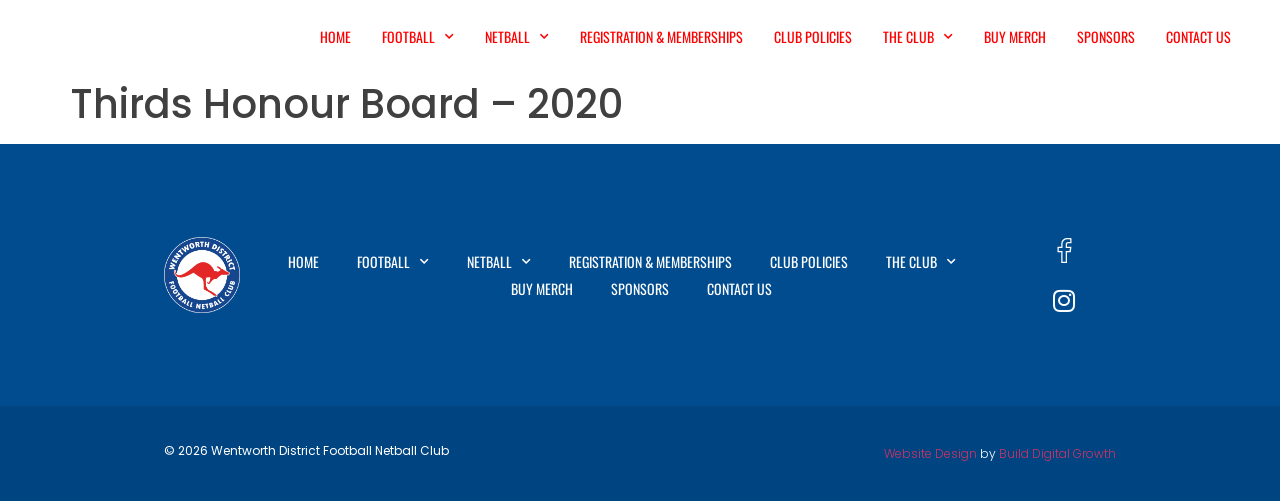

--- FILE ---
content_type: text/html; charset=UTF-8
request_url: https://wdfnc.com.au/thirds-honour-board/thirds-honour-board-2020/
body_size: 12206
content:
<!doctype html>
<html lang="en-AU">
<head>
	<meta charset="UTF-8">
	<meta name="viewport" content="width=device-width, initial-scale=1">
	<link rel="profile" href="https://gmpg.org/xfn/11">
	<meta name='robots' content='index, follow, max-image-preview:large, max-snippet:-1, max-video-preview:-1' />

	<!-- This site is optimized with the Yoast SEO plugin v26.7 - https://yoast.com/wordpress/plugins/seo/ -->
	<title>Thirds Honour Board - 2020 - Wentworth District Football Netball Club</title>
	<link rel="canonical" href="https://wdfnc.com.au/thirds-honour-board/thirds-honour-board-2020/" />
	<meta property="og:locale" content="en_US" />
	<meta property="og:type" content="article" />
	<meta property="og:title" content="Thirds Honour Board - 2020 - Wentworth District Football Netball Club" />
	<meta property="og:url" content="https://wdfnc.com.au/thirds-honour-board/thirds-honour-board-2020/" />
	<meta property="og:site_name" content="Wentworth District Football Netball Club" />
	<meta name="twitter:card" content="summary_large_image" />
	<script type="application/ld+json" class="yoast-schema-graph">{"@context":"https://schema.org","@graph":[{"@type":"WebPage","@id":"https://wdfnc.com.au/thirds-honour-board/thirds-honour-board-2020/","url":"https://wdfnc.com.au/thirds-honour-board/thirds-honour-board-2020/","name":"Thirds Honour Board - 2020 - Wentworth District Football Netball Club","isPartOf":{"@id":"https://wdfnc.com.au/#website"},"datePublished":"2023-01-03T04:00:11+00:00","breadcrumb":{"@id":"https://wdfnc.com.au/thirds-honour-board/thirds-honour-board-2020/#breadcrumb"},"inLanguage":"en-AU","potentialAction":[{"@type":"ReadAction","target":["https://wdfnc.com.au/thirds-honour-board/thirds-honour-board-2020/"]}]},{"@type":"BreadcrumbList","@id":"https://wdfnc.com.au/thirds-honour-board/thirds-honour-board-2020/#breadcrumb","itemListElement":[{"@type":"ListItem","position":1,"name":"Home","item":"https://wdfnc.com.au/"},{"@type":"ListItem","position":2,"name":"Thirds Honours","item":"https://wdfnc.com.au/thirds-honour-board/"},{"@type":"ListItem","position":3,"name":"Thirds Honour Board &#8211; 2020"}]},{"@type":"WebSite","@id":"https://wdfnc.com.au/#website","url":"https://wdfnc.com.au/","name":"Wentworth District Football Netball Club","description":"","publisher":{"@id":"https://wdfnc.com.au/#organization"},"potentialAction":[{"@type":"SearchAction","target":{"@type":"EntryPoint","urlTemplate":"https://wdfnc.com.au/?s={search_term_string}"},"query-input":{"@type":"PropertyValueSpecification","valueRequired":true,"valueName":"search_term_string"}}],"inLanguage":"en-AU"},{"@type":"Organization","@id":"https://wdfnc.com.au/#organization","name":"Wentworth District Football Netball Club","url":"https://wdfnc.com.au/","logo":{"@type":"ImageObject","inLanguage":"en-AU","@id":"https://wdfnc.com.au/#/schema/logo/image/","url":"https://wdfnc.com.au/wp-content/uploads/2022/05/WDFNC_logo-20208102.png","contentUrl":"https://wdfnc.com.au/wp-content/uploads/2022/05/WDFNC_logo-20208102.png","width":1146,"height":1146,"caption":"Wentworth District Football Netball Club"},"image":{"@id":"https://wdfnc.com.au/#/schema/logo/image/"}}]}</script>
	<!-- / Yoast SEO plugin. -->


<link rel="alternate" type="application/rss+xml" title="Wentworth District Football Netball Club &raquo; Feed" href="https://wdfnc.com.au/feed/" />
<link rel="alternate" type="application/rss+xml" title="Wentworth District Football Netball Club &raquo; Comments Feed" href="https://wdfnc.com.au/comments/feed/" />
<link rel="alternate" title="oEmbed (JSON)" type="application/json+oembed" href="https://wdfnc.com.au/wp-json/oembed/1.0/embed?url=https%3A%2F%2Fwdfnc.com.au%2Fthirds-honour-board%2Fthirds-honour-board-2020%2F" />
<link rel="alternate" title="oEmbed (XML)" type="text/xml+oembed" href="https://wdfnc.com.au/wp-json/oembed/1.0/embed?url=https%3A%2F%2Fwdfnc.com.au%2Fthirds-honour-board%2Fthirds-honour-board-2020%2F&#038;format=xml" />
<style id='wp-img-auto-sizes-contain-inline-css'>
img:is([sizes=auto i],[sizes^="auto," i]){contain-intrinsic-size:3000px 1500px}
/*# sourceURL=wp-img-auto-sizes-contain-inline-css */
</style>
<link rel='stylesheet' id='sbi_styles-css' href='https://wdfnc.com.au/wp-content/plugins/instagram-feed/css/sbi-styles.min.css?ver=6.10.0' media='all' />
<style id='wp-emoji-styles-inline-css'>

	img.wp-smiley, img.emoji {
		display: inline !important;
		border: none !important;
		box-shadow: none !important;
		height: 1em !important;
		width: 1em !important;
		margin: 0 0.07em !important;
		vertical-align: -0.1em !important;
		background: none !important;
		padding: 0 !important;
	}
/*# sourceURL=wp-emoji-styles-inline-css */
</style>
<link rel='stylesheet' id='wp-block-library-css' href='https://wdfnc.com.au/wp-includes/css/dist/block-library/style.min.css?ver=6.9' media='all' />
<link rel='stylesheet' id='jet-engine-frontend-css' href='https://wdfnc.com.au/wp-content/plugins/jet-engine/assets/css/frontend.css?ver=3.3.6' media='all' />
<style id='global-styles-inline-css'>
:root{--wp--preset--aspect-ratio--square: 1;--wp--preset--aspect-ratio--4-3: 4/3;--wp--preset--aspect-ratio--3-4: 3/4;--wp--preset--aspect-ratio--3-2: 3/2;--wp--preset--aspect-ratio--2-3: 2/3;--wp--preset--aspect-ratio--16-9: 16/9;--wp--preset--aspect-ratio--9-16: 9/16;--wp--preset--color--black: #000000;--wp--preset--color--cyan-bluish-gray: #abb8c3;--wp--preset--color--white: #ffffff;--wp--preset--color--pale-pink: #f78da7;--wp--preset--color--vivid-red: #cf2e2e;--wp--preset--color--luminous-vivid-orange: #ff6900;--wp--preset--color--luminous-vivid-amber: #fcb900;--wp--preset--color--light-green-cyan: #7bdcb5;--wp--preset--color--vivid-green-cyan: #00d084;--wp--preset--color--pale-cyan-blue: #8ed1fc;--wp--preset--color--vivid-cyan-blue: #0693e3;--wp--preset--color--vivid-purple: #9b51e0;--wp--preset--gradient--vivid-cyan-blue-to-vivid-purple: linear-gradient(135deg,rgb(6,147,227) 0%,rgb(155,81,224) 100%);--wp--preset--gradient--light-green-cyan-to-vivid-green-cyan: linear-gradient(135deg,rgb(122,220,180) 0%,rgb(0,208,130) 100%);--wp--preset--gradient--luminous-vivid-amber-to-luminous-vivid-orange: linear-gradient(135deg,rgb(252,185,0) 0%,rgb(255,105,0) 100%);--wp--preset--gradient--luminous-vivid-orange-to-vivid-red: linear-gradient(135deg,rgb(255,105,0) 0%,rgb(207,46,46) 100%);--wp--preset--gradient--very-light-gray-to-cyan-bluish-gray: linear-gradient(135deg,rgb(238,238,238) 0%,rgb(169,184,195) 100%);--wp--preset--gradient--cool-to-warm-spectrum: linear-gradient(135deg,rgb(74,234,220) 0%,rgb(151,120,209) 20%,rgb(207,42,186) 40%,rgb(238,44,130) 60%,rgb(251,105,98) 80%,rgb(254,248,76) 100%);--wp--preset--gradient--blush-light-purple: linear-gradient(135deg,rgb(255,206,236) 0%,rgb(152,150,240) 100%);--wp--preset--gradient--blush-bordeaux: linear-gradient(135deg,rgb(254,205,165) 0%,rgb(254,45,45) 50%,rgb(107,0,62) 100%);--wp--preset--gradient--luminous-dusk: linear-gradient(135deg,rgb(255,203,112) 0%,rgb(199,81,192) 50%,rgb(65,88,208) 100%);--wp--preset--gradient--pale-ocean: linear-gradient(135deg,rgb(255,245,203) 0%,rgb(182,227,212) 50%,rgb(51,167,181) 100%);--wp--preset--gradient--electric-grass: linear-gradient(135deg,rgb(202,248,128) 0%,rgb(113,206,126) 100%);--wp--preset--gradient--midnight: linear-gradient(135deg,rgb(2,3,129) 0%,rgb(40,116,252) 100%);--wp--preset--font-size--small: 13px;--wp--preset--font-size--medium: 20px;--wp--preset--font-size--large: 36px;--wp--preset--font-size--x-large: 42px;--wp--preset--spacing--20: 0.44rem;--wp--preset--spacing--30: 0.67rem;--wp--preset--spacing--40: 1rem;--wp--preset--spacing--50: 1.5rem;--wp--preset--spacing--60: 2.25rem;--wp--preset--spacing--70: 3.38rem;--wp--preset--spacing--80: 5.06rem;--wp--preset--shadow--natural: 6px 6px 9px rgba(0, 0, 0, 0.2);--wp--preset--shadow--deep: 12px 12px 50px rgba(0, 0, 0, 0.4);--wp--preset--shadow--sharp: 6px 6px 0px rgba(0, 0, 0, 0.2);--wp--preset--shadow--outlined: 6px 6px 0px -3px rgb(255, 255, 255), 6px 6px rgb(0, 0, 0);--wp--preset--shadow--crisp: 6px 6px 0px rgb(0, 0, 0);}:root { --wp--style--global--content-size: 800px;--wp--style--global--wide-size: 1200px; }:where(body) { margin: 0; }.wp-site-blocks > .alignleft { float: left; margin-right: 2em; }.wp-site-blocks > .alignright { float: right; margin-left: 2em; }.wp-site-blocks > .aligncenter { justify-content: center; margin-left: auto; margin-right: auto; }:where(.wp-site-blocks) > * { margin-block-start: 24px; margin-block-end: 0; }:where(.wp-site-blocks) > :first-child { margin-block-start: 0; }:where(.wp-site-blocks) > :last-child { margin-block-end: 0; }:root { --wp--style--block-gap: 24px; }:root :where(.is-layout-flow) > :first-child{margin-block-start: 0;}:root :where(.is-layout-flow) > :last-child{margin-block-end: 0;}:root :where(.is-layout-flow) > *{margin-block-start: 24px;margin-block-end: 0;}:root :where(.is-layout-constrained) > :first-child{margin-block-start: 0;}:root :where(.is-layout-constrained) > :last-child{margin-block-end: 0;}:root :where(.is-layout-constrained) > *{margin-block-start: 24px;margin-block-end: 0;}:root :where(.is-layout-flex){gap: 24px;}:root :where(.is-layout-grid){gap: 24px;}.is-layout-flow > .alignleft{float: left;margin-inline-start: 0;margin-inline-end: 2em;}.is-layout-flow > .alignright{float: right;margin-inline-start: 2em;margin-inline-end: 0;}.is-layout-flow > .aligncenter{margin-left: auto !important;margin-right: auto !important;}.is-layout-constrained > .alignleft{float: left;margin-inline-start: 0;margin-inline-end: 2em;}.is-layout-constrained > .alignright{float: right;margin-inline-start: 2em;margin-inline-end: 0;}.is-layout-constrained > .aligncenter{margin-left: auto !important;margin-right: auto !important;}.is-layout-constrained > :where(:not(.alignleft):not(.alignright):not(.alignfull)){max-width: var(--wp--style--global--content-size);margin-left: auto !important;margin-right: auto !important;}.is-layout-constrained > .alignwide{max-width: var(--wp--style--global--wide-size);}body .is-layout-flex{display: flex;}.is-layout-flex{flex-wrap: wrap;align-items: center;}.is-layout-flex > :is(*, div){margin: 0;}body .is-layout-grid{display: grid;}.is-layout-grid > :is(*, div){margin: 0;}body{padding-top: 0px;padding-right: 0px;padding-bottom: 0px;padding-left: 0px;}a:where(:not(.wp-element-button)){text-decoration: underline;}:root :where(.wp-element-button, .wp-block-button__link){background-color: #32373c;border-width: 0;color: #fff;font-family: inherit;font-size: inherit;font-style: inherit;font-weight: inherit;letter-spacing: inherit;line-height: inherit;padding-top: calc(0.667em + 2px);padding-right: calc(1.333em + 2px);padding-bottom: calc(0.667em + 2px);padding-left: calc(1.333em + 2px);text-decoration: none;text-transform: inherit;}.has-black-color{color: var(--wp--preset--color--black) !important;}.has-cyan-bluish-gray-color{color: var(--wp--preset--color--cyan-bluish-gray) !important;}.has-white-color{color: var(--wp--preset--color--white) !important;}.has-pale-pink-color{color: var(--wp--preset--color--pale-pink) !important;}.has-vivid-red-color{color: var(--wp--preset--color--vivid-red) !important;}.has-luminous-vivid-orange-color{color: var(--wp--preset--color--luminous-vivid-orange) !important;}.has-luminous-vivid-amber-color{color: var(--wp--preset--color--luminous-vivid-amber) !important;}.has-light-green-cyan-color{color: var(--wp--preset--color--light-green-cyan) !important;}.has-vivid-green-cyan-color{color: var(--wp--preset--color--vivid-green-cyan) !important;}.has-pale-cyan-blue-color{color: var(--wp--preset--color--pale-cyan-blue) !important;}.has-vivid-cyan-blue-color{color: var(--wp--preset--color--vivid-cyan-blue) !important;}.has-vivid-purple-color{color: var(--wp--preset--color--vivid-purple) !important;}.has-black-background-color{background-color: var(--wp--preset--color--black) !important;}.has-cyan-bluish-gray-background-color{background-color: var(--wp--preset--color--cyan-bluish-gray) !important;}.has-white-background-color{background-color: var(--wp--preset--color--white) !important;}.has-pale-pink-background-color{background-color: var(--wp--preset--color--pale-pink) !important;}.has-vivid-red-background-color{background-color: var(--wp--preset--color--vivid-red) !important;}.has-luminous-vivid-orange-background-color{background-color: var(--wp--preset--color--luminous-vivid-orange) !important;}.has-luminous-vivid-amber-background-color{background-color: var(--wp--preset--color--luminous-vivid-amber) !important;}.has-light-green-cyan-background-color{background-color: var(--wp--preset--color--light-green-cyan) !important;}.has-vivid-green-cyan-background-color{background-color: var(--wp--preset--color--vivid-green-cyan) !important;}.has-pale-cyan-blue-background-color{background-color: var(--wp--preset--color--pale-cyan-blue) !important;}.has-vivid-cyan-blue-background-color{background-color: var(--wp--preset--color--vivid-cyan-blue) !important;}.has-vivid-purple-background-color{background-color: var(--wp--preset--color--vivid-purple) !important;}.has-black-border-color{border-color: var(--wp--preset--color--black) !important;}.has-cyan-bluish-gray-border-color{border-color: var(--wp--preset--color--cyan-bluish-gray) !important;}.has-white-border-color{border-color: var(--wp--preset--color--white) !important;}.has-pale-pink-border-color{border-color: var(--wp--preset--color--pale-pink) !important;}.has-vivid-red-border-color{border-color: var(--wp--preset--color--vivid-red) !important;}.has-luminous-vivid-orange-border-color{border-color: var(--wp--preset--color--luminous-vivid-orange) !important;}.has-luminous-vivid-amber-border-color{border-color: var(--wp--preset--color--luminous-vivid-amber) !important;}.has-light-green-cyan-border-color{border-color: var(--wp--preset--color--light-green-cyan) !important;}.has-vivid-green-cyan-border-color{border-color: var(--wp--preset--color--vivid-green-cyan) !important;}.has-pale-cyan-blue-border-color{border-color: var(--wp--preset--color--pale-cyan-blue) !important;}.has-vivid-cyan-blue-border-color{border-color: var(--wp--preset--color--vivid-cyan-blue) !important;}.has-vivid-purple-border-color{border-color: var(--wp--preset--color--vivid-purple) !important;}.has-vivid-cyan-blue-to-vivid-purple-gradient-background{background: var(--wp--preset--gradient--vivid-cyan-blue-to-vivid-purple) !important;}.has-light-green-cyan-to-vivid-green-cyan-gradient-background{background: var(--wp--preset--gradient--light-green-cyan-to-vivid-green-cyan) !important;}.has-luminous-vivid-amber-to-luminous-vivid-orange-gradient-background{background: var(--wp--preset--gradient--luminous-vivid-amber-to-luminous-vivid-orange) !important;}.has-luminous-vivid-orange-to-vivid-red-gradient-background{background: var(--wp--preset--gradient--luminous-vivid-orange-to-vivid-red) !important;}.has-very-light-gray-to-cyan-bluish-gray-gradient-background{background: var(--wp--preset--gradient--very-light-gray-to-cyan-bluish-gray) !important;}.has-cool-to-warm-spectrum-gradient-background{background: var(--wp--preset--gradient--cool-to-warm-spectrum) !important;}.has-blush-light-purple-gradient-background{background: var(--wp--preset--gradient--blush-light-purple) !important;}.has-blush-bordeaux-gradient-background{background: var(--wp--preset--gradient--blush-bordeaux) !important;}.has-luminous-dusk-gradient-background{background: var(--wp--preset--gradient--luminous-dusk) !important;}.has-pale-ocean-gradient-background{background: var(--wp--preset--gradient--pale-ocean) !important;}.has-electric-grass-gradient-background{background: var(--wp--preset--gradient--electric-grass) !important;}.has-midnight-gradient-background{background: var(--wp--preset--gradient--midnight) !important;}.has-small-font-size{font-size: var(--wp--preset--font-size--small) !important;}.has-medium-font-size{font-size: var(--wp--preset--font-size--medium) !important;}.has-large-font-size{font-size: var(--wp--preset--font-size--large) !important;}.has-x-large-font-size{font-size: var(--wp--preset--font-size--x-large) !important;}
:root :where(.wp-block-pullquote){font-size: 1.5em;line-height: 1.6;}
/*# sourceURL=global-styles-inline-css */
</style>
<link rel='stylesheet' id='hello-elementor-css' href='https://wdfnc.com.au/wp-content/themes/hello-elementor/assets/css/reset.css?ver=3.4.5' media='all' />
<link rel='stylesheet' id='hello-elementor-theme-style-css' href='https://wdfnc.com.au/wp-content/themes/hello-elementor/assets/css/theme.css?ver=3.4.5' media='all' />
<link rel='stylesheet' id='hello-elementor-header-footer-css' href='https://wdfnc.com.au/wp-content/themes/hello-elementor/assets/css/header-footer.css?ver=3.4.5' media='all' />
<link rel='stylesheet' id='elementor-frontend-css' href='https://wdfnc.com.au/wp-content/plugins/elementor/assets/css/frontend.min.css?ver=3.34.1' media='all' />
<link rel='stylesheet' id='elementor-post-10-css' href='https://wdfnc.com.au/wp-content/uploads/elementor/css/post-10.css?ver=1768637767' media='all' />
<link rel='stylesheet' id='widget-nav-menu-css' href='https://wdfnc.com.au/wp-content/plugins/elementor-pro/assets/css/widget-nav-menu.min.css?ver=3.34.0' media='all' />
<link rel='stylesheet' id='e-motion-fx-css' href='https://wdfnc.com.au/wp-content/plugins/elementor-pro/assets/css/modules/motion-fx.min.css?ver=3.34.0' media='all' />
<link rel='stylesheet' id='widget-image-css' href='https://wdfnc.com.au/wp-content/plugins/elementor/assets/css/widget-image.min.css?ver=3.34.1' media='all' />
<link rel='stylesheet' id='widget-icon-list-css' href='https://wdfnc.com.au/wp-content/plugins/elementor/assets/css/widget-icon-list.min.css?ver=3.34.1' media='all' />
<link rel='stylesheet' id='widget-social-icons-css' href='https://wdfnc.com.au/wp-content/plugins/elementor/assets/css/widget-social-icons.min.css?ver=3.34.1' media='all' />
<link rel='stylesheet' id='e-apple-webkit-css' href='https://wdfnc.com.au/wp-content/plugins/elementor/assets/css/conditionals/apple-webkit.min.css?ver=3.34.1' media='all' />
<link rel='stylesheet' id='elementor-icons-css' href='https://wdfnc.com.au/wp-content/plugins/elementor/assets/lib/eicons/css/elementor-icons.min.css?ver=5.45.0' media='all' />
<link rel='stylesheet' id='uael-frontend-css' href='https://wdfnc.com.au/wp-content/plugins/ultimate-elementor/assets/min-css/uael-frontend.min.css?ver=1.42.2' media='all' />
<link rel='stylesheet' id='uael-teammember-social-icons-css' href='https://wdfnc.com.au/wp-content/plugins/elementor/assets/css/widget-social-icons.min.css?ver=3.24.0' media='all' />
<link rel='stylesheet' id='uael-social-share-icons-brands-css' href='https://wdfnc.com.au/wp-content/plugins/elementor/assets/lib/font-awesome/css/brands.css?ver=5.15.3' media='all' />
<link rel='stylesheet' id='uael-social-share-icons-fontawesome-css' href='https://wdfnc.com.au/wp-content/plugins/elementor/assets/lib/font-awesome/css/fontawesome.css?ver=5.15.3' media='all' />
<link rel='stylesheet' id='uael-nav-menu-icons-css' href='https://wdfnc.com.au/wp-content/plugins/elementor/assets/lib/font-awesome/css/solid.css?ver=5.15.3' media='all' />
<link rel='stylesheet' id='sbistyles-css' href='https://wdfnc.com.au/wp-content/plugins/instagram-feed/css/sbi-styles.min.css?ver=6.10.0' media='all' />
<link rel='stylesheet' id='elementor-post-48-css' href='https://wdfnc.com.au/wp-content/uploads/elementor/css/post-48.css?ver=1768638197' media='all' />
<link rel='stylesheet' id='elementor-post-44-css' href='https://wdfnc.com.au/wp-content/uploads/elementor/css/post-44.css?ver=1768637767' media='all' />
<link rel='stylesheet' id='elementor-gf-local-yanonekaffeesatz-css' href='https://wdfnc.com.au/wp-content/uploads/elementor/google-fonts/css/yanonekaffeesatz.css?ver=1742373073' media='all' />
<link rel='stylesheet' id='elementor-gf-local-poppins-css' href='https://wdfnc.com.au/wp-content/uploads/elementor/google-fonts/css/poppins.css?ver=1742373080' media='all' />
<link rel='stylesheet' id='elementor-gf-local-oswald-css' href='https://wdfnc.com.au/wp-content/uploads/elementor/google-fonts/css/oswald.css?ver=1742373085' media='all' />
<link rel='stylesheet' id='elementor-icons-shared-0-css' href='https://wdfnc.com.au/wp-content/plugins/elementor/assets/lib/font-awesome/css/fontawesome.min.css?ver=5.15.3' media='all' />
<link rel='stylesheet' id='elementor-icons-fa-solid-css' href='https://wdfnc.com.au/wp-content/plugins/elementor/assets/lib/font-awesome/css/solid.min.css?ver=5.15.3' media='all' />
<link rel='stylesheet' id='elementor-icons-fa-brands-css' href='https://wdfnc.com.au/wp-content/plugins/elementor/assets/lib/font-awesome/css/brands.min.css?ver=5.15.3' media='all' />
<script src="https://wdfnc.com.au/wp-includes/js/jquery/jquery.min.js?ver=3.7.1" id="jquery-core-js"></script>
<script src="https://wdfnc.com.au/wp-includes/js/jquery/jquery-migrate.min.js?ver=3.4.1" id="jquery-migrate-js"></script>
<link rel="https://api.w.org/" href="https://wdfnc.com.au/wp-json/" /><link rel="alternate" title="JSON" type="application/json" href="https://wdfnc.com.au/wp-json/wp/v2/thirds-honour-board/666" /><link rel="EditURI" type="application/rsd+xml" title="RSD" href="https://wdfnc.com.au/xmlrpc.php?rsd" />
<link rel='shortlink' href='https://wdfnc.com.au/?p=666' />
<!-- Google tag (gtag.js) -->
<script async src="https://www.googletagmanager.com/gtag/js?id=UA-240953519-1"></script>
<script>
  window.dataLayer = window.dataLayer || [];
  function gtag(){dataLayer.push(arguments);}
  gtag('js', new Date());

  gtag('config', 'UA-240953519-1');
</script>


<!-- Google tag (gtag.js) -->
<script async src="https://www.googletagmanager.com/gtag/js?id=G-CH55TFZ185"></script>
<script>
  window.dataLayer = window.dataLayer || [];
  function gtag(){dataLayer.push(arguments);}
  gtag('js', new Date());

  gtag('config', 'G-CH55TFZ185');
</script>

<meta name="generator" content="Elementor 3.34.1; features: additional_custom_breakpoints; settings: css_print_method-external, google_font-enabled, font_display-auto">
			<style>
				.e-con.e-parent:nth-of-type(n+4):not(.e-lazyloaded):not(.e-no-lazyload),
				.e-con.e-parent:nth-of-type(n+4):not(.e-lazyloaded):not(.e-no-lazyload) * {
					background-image: none !important;
				}
				@media screen and (max-height: 1024px) {
					.e-con.e-parent:nth-of-type(n+3):not(.e-lazyloaded):not(.e-no-lazyload),
					.e-con.e-parent:nth-of-type(n+3):not(.e-lazyloaded):not(.e-no-lazyload) * {
						background-image: none !important;
					}
				}
				@media screen and (max-height: 640px) {
					.e-con.e-parent:nth-of-type(n+2):not(.e-lazyloaded):not(.e-no-lazyload),
					.e-con.e-parent:nth-of-type(n+2):not(.e-lazyloaded):not(.e-no-lazyload) * {
						background-image: none !important;
					}
				}
			</style>
			<link rel="icon" href="https://wdfnc.com.au/wp-content/uploads/2022/05/WDFNC_logo-20208102-150x150.png" sizes="32x32" />
<link rel="icon" href="https://wdfnc.com.au/wp-content/uploads/2022/05/WDFNC_logo-20208102-300x300.png" sizes="192x192" />
<link rel="apple-touch-icon" href="https://wdfnc.com.au/wp-content/uploads/2022/05/WDFNC_logo-20208102-300x300.png" />
<meta name="msapplication-TileImage" content="https://wdfnc.com.au/wp-content/uploads/2022/05/WDFNC_logo-20208102-300x300.png" />
		<style id="wp-custom-css">
			














		</style>
		</head>
<body class="wp-singular thirds-honour-board-template-default single single-thirds-honour-board postid-666 wp-custom-logo wp-embed-responsive wp-theme-hello-elementor hello-elementor-default elementor-default elementor-kit-10">


<a class="skip-link screen-reader-text" href="#content">Skip to content</a>

		<header data-elementor-type="header" data-elementor-id="48" class="elementor elementor-48 elementor-location-header" data-elementor-post-type="elementor_library">
					<section class="elementor-section elementor-top-section elementor-element elementor-element-1edb8d66 elementor-section-height-min-height elementor-hidden-tablet elementor-hidden-mobile elementor-section-boxed elementor-section-height-default elementor-section-items-middle" data-id="1edb8d66" data-element_type="section" data-settings="{&quot;background_background&quot;:&quot;classic&quot;,&quot;background_motion_fx_motion_fx_scrolling&quot;:&quot;yes&quot;,&quot;background_motion_fx_opacity_effect&quot;:&quot;yes&quot;,&quot;background_motion_fx_opacity_range&quot;:{&quot;unit&quot;:&quot;%&quot;,&quot;size&quot;:&quot;&quot;,&quot;sizes&quot;:{&quot;start&quot;:&quot;0&quot;,&quot;end&quot;:&quot;3&quot;}},&quot;background_motion_fx_range&quot;:&quot;page&quot;,&quot;background_motion_fx_opacity_direction&quot;:&quot;out-in&quot;,&quot;background_motion_fx_opacity_level&quot;:{&quot;unit&quot;:&quot;px&quot;,&quot;size&quot;:10,&quot;sizes&quot;:[]},&quot;background_motion_fx_devices&quot;:[&quot;desktop&quot;,&quot;tablet&quot;,&quot;mobile&quot;]}">
						<div class="elementor-container elementor-column-gap-default">
					<div class="elementor-column elementor-col-100 elementor-top-column elementor-element elementor-element-1889bbde" data-id="1889bbde" data-element_type="column">
			<div class="elementor-widget-wrap elementor-element-populated">
						<div class="elementor-element elementor-element-7edbf5cc elementor-nav-menu__align-center elementor-nav-menu--dropdown-mobile elementor-nav-menu--stretch elementor-nav-menu__text-align-center elementor-widget__width-auto elementor-nav-menu--toggle elementor-nav-menu--burger elementor-widget elementor-widget-nav-menu" data-id="7edbf5cc" data-element_type="widget" data-settings="{&quot;full_width&quot;:&quot;stretch&quot;,&quot;submenu_icon&quot;:{&quot;value&quot;:&quot;&lt;i class=\&quot;fas fa-chevron-down\&quot; aria-hidden=\&quot;true\&quot;&gt;&lt;\/i&gt;&quot;,&quot;library&quot;:&quot;fa-solid&quot;},&quot;layout&quot;:&quot;horizontal&quot;,&quot;toggle&quot;:&quot;burger&quot;}" data-widget_type="nav-menu.default">
				<div class="elementor-widget-container">
								<nav aria-label="Menu" class="elementor-nav-menu--main elementor-nav-menu__container elementor-nav-menu--layout-horizontal e--pointer-none">
				<ul id="menu-1-7edbf5cc" class="elementor-nav-menu"><li class="menu-item menu-item-type-post_type menu-item-object-page menu-item-home menu-item-171"><a href="https://wdfnc.com.au/" class="elementor-item">Home</a></li>
<li class="menu-item menu-item-type-custom menu-item-object-custom menu-item-has-children menu-item-224"><a href="#" class="elementor-item elementor-item-anchor">Football</a>
<ul class="sub-menu elementor-nav-menu--dropdown">
	<li class="menu-item menu-item-type-custom menu-item-object-custom menu-item-226"><a target="_blank" href="https://www.playhq.com/afl/org/sunraysia-football-and-netball-league/3fb4df4e?fbclid=IwAR0lYvfY8rfFnypt1S9JUNuNtvtm0t_acdblaa2vIOWN146dVt1oSFUJvI8" class="elementor-sub-item">Fixtures/Results</a></li>
</ul>
</li>
<li class="menu-item menu-item-type-custom menu-item-object-custom menu-item-has-children menu-item-225"><a href="#" class="elementor-item elementor-item-anchor">Netball</a>
<ul class="sub-menu elementor-nav-menu--dropdown">
	<li class="menu-item menu-item-type-custom menu-item-object-custom menu-item-227"><a target="_blank" href="https://vic.netball.com.au/" class="elementor-sub-item">Fixtures/Results</a></li>
</ul>
</li>
<li class="menu-item menu-item-type-post_type menu-item-object-page menu-item-834"><a href="https://wdfnc.com.au/registration-memberships/" class="elementor-item">Registration &amp; Memberships</a></li>
<li class="menu-item menu-item-type-post_type menu-item-object-page menu-item-218"><a href="https://wdfnc.com.au/club_policies/" class="elementor-item">Club Policies</a></li>
<li class="menu-item menu-item-type-post_type menu-item-object-page menu-item-has-children menu-item-220"><a href="https://wdfnc.com.au/the-club/" class="elementor-item">The Club</a>
<ul class="sub-menu elementor-nav-menu--dropdown">
	<li class="menu-item menu-item-type-post_type menu-item-object-page menu-item-523"><a href="https://wdfnc.com.au/the-club/" class="elementor-sub-item">About Our Club</a></li>
	<li class="menu-item menu-item-type-post_type menu-item-object-page menu-item-223"><a href="https://wdfnc.com.au/the-club/the-committee/" class="elementor-sub-item">The Committee</a></li>
	<li class="menu-item menu-item-type-post_type menu-item-object-page menu-item-222"><a href="https://wdfnc.com.au/the-club/life-members/" class="elementor-sub-item">Life Members</a></li>
	<li class="menu-item menu-item-type-post_type menu-item-object-page menu-item-221"><a href="https://wdfnc.com.au/the-club/honour-roll/" class="elementor-sub-item">Honour Roll</a></li>
	<li class="menu-item menu-item-type-post_type menu-item-object-page menu-item-734"><a href="https://wdfnc.com.au/the-club/honour-boards/" class="elementor-sub-item">Honour Boards</a></li>
</ul>
</li>
<li class="menu-item menu-item-type-custom menu-item-object-custom menu-item-797"><a target="_blank" href="https://belgraviaapparelshop.com/collections/wentworth-district-football-netball-club" class="elementor-item">Buy Merch</a></li>
<li class="menu-item menu-item-type-post_type menu-item-object-page menu-item-219"><a href="https://wdfnc.com.au/sponsors/" class="elementor-item">Sponsors</a></li>
<li class="menu-item menu-item-type-post_type menu-item-object-page menu-item-322"><a href="https://wdfnc.com.au/contact-us/" class="elementor-item">Contact Us</a></li>
</ul>			</nav>
					<div class="elementor-menu-toggle" role="button" tabindex="0" aria-label="Menu Toggle" aria-expanded="false">
			<i aria-hidden="true" role="presentation" class="elementor-menu-toggle__icon--open eicon-menu-bar"></i><i aria-hidden="true" role="presentation" class="elementor-menu-toggle__icon--close eicon-close"></i>		</div>
					<nav class="elementor-nav-menu--dropdown elementor-nav-menu__container" aria-hidden="true">
				<ul id="menu-2-7edbf5cc" class="elementor-nav-menu"><li class="menu-item menu-item-type-post_type menu-item-object-page menu-item-home menu-item-171"><a href="https://wdfnc.com.au/" class="elementor-item" tabindex="-1">Home</a></li>
<li class="menu-item menu-item-type-custom menu-item-object-custom menu-item-has-children menu-item-224"><a href="#" class="elementor-item elementor-item-anchor" tabindex="-1">Football</a>
<ul class="sub-menu elementor-nav-menu--dropdown">
	<li class="menu-item menu-item-type-custom menu-item-object-custom menu-item-226"><a target="_blank" href="https://www.playhq.com/afl/org/sunraysia-football-and-netball-league/3fb4df4e?fbclid=IwAR0lYvfY8rfFnypt1S9JUNuNtvtm0t_acdblaa2vIOWN146dVt1oSFUJvI8" class="elementor-sub-item" tabindex="-1">Fixtures/Results</a></li>
</ul>
</li>
<li class="menu-item menu-item-type-custom menu-item-object-custom menu-item-has-children menu-item-225"><a href="#" class="elementor-item elementor-item-anchor" tabindex="-1">Netball</a>
<ul class="sub-menu elementor-nav-menu--dropdown">
	<li class="menu-item menu-item-type-custom menu-item-object-custom menu-item-227"><a target="_blank" href="https://vic.netball.com.au/" class="elementor-sub-item" tabindex="-1">Fixtures/Results</a></li>
</ul>
</li>
<li class="menu-item menu-item-type-post_type menu-item-object-page menu-item-834"><a href="https://wdfnc.com.au/registration-memberships/" class="elementor-item" tabindex="-1">Registration &amp; Memberships</a></li>
<li class="menu-item menu-item-type-post_type menu-item-object-page menu-item-218"><a href="https://wdfnc.com.au/club_policies/" class="elementor-item" tabindex="-1">Club Policies</a></li>
<li class="menu-item menu-item-type-post_type menu-item-object-page menu-item-has-children menu-item-220"><a href="https://wdfnc.com.au/the-club/" class="elementor-item" tabindex="-1">The Club</a>
<ul class="sub-menu elementor-nav-menu--dropdown">
	<li class="menu-item menu-item-type-post_type menu-item-object-page menu-item-523"><a href="https://wdfnc.com.au/the-club/" class="elementor-sub-item" tabindex="-1">About Our Club</a></li>
	<li class="menu-item menu-item-type-post_type menu-item-object-page menu-item-223"><a href="https://wdfnc.com.au/the-club/the-committee/" class="elementor-sub-item" tabindex="-1">The Committee</a></li>
	<li class="menu-item menu-item-type-post_type menu-item-object-page menu-item-222"><a href="https://wdfnc.com.au/the-club/life-members/" class="elementor-sub-item" tabindex="-1">Life Members</a></li>
	<li class="menu-item menu-item-type-post_type menu-item-object-page menu-item-221"><a href="https://wdfnc.com.au/the-club/honour-roll/" class="elementor-sub-item" tabindex="-1">Honour Roll</a></li>
	<li class="menu-item menu-item-type-post_type menu-item-object-page menu-item-734"><a href="https://wdfnc.com.au/the-club/honour-boards/" class="elementor-sub-item" tabindex="-1">Honour Boards</a></li>
</ul>
</li>
<li class="menu-item menu-item-type-custom menu-item-object-custom menu-item-797"><a target="_blank" href="https://belgraviaapparelshop.com/collections/wentworth-district-football-netball-club" class="elementor-item" tabindex="-1">Buy Merch</a></li>
<li class="menu-item menu-item-type-post_type menu-item-object-page menu-item-219"><a href="https://wdfnc.com.au/sponsors/" class="elementor-item" tabindex="-1">Sponsors</a></li>
<li class="menu-item menu-item-type-post_type menu-item-object-page menu-item-322"><a href="https://wdfnc.com.au/contact-us/" class="elementor-item" tabindex="-1">Contact Us</a></li>
</ul>			</nav>
						</div>
				</div>
					</div>
		</div>
					</div>
		</section>
				<section class="elementor-section elementor-top-section elementor-element elementor-element-62b303e elementor-section-height-min-height elementor-hidden-desktop elementor-section-boxed elementor-section-height-default elementor-section-items-middle" data-id="62b303e" data-element_type="section" data-settings="{&quot;background_background&quot;:&quot;classic&quot;,&quot;background_motion_fx_motion_fx_scrolling&quot;:&quot;yes&quot;,&quot;background_motion_fx_opacity_effect&quot;:&quot;yes&quot;,&quot;background_motion_fx_opacity_range&quot;:{&quot;unit&quot;:&quot;%&quot;,&quot;size&quot;:&quot;&quot;,&quot;sizes&quot;:{&quot;start&quot;:&quot;0&quot;,&quot;end&quot;:&quot;3&quot;}},&quot;background_motion_fx_range&quot;:&quot;page&quot;,&quot;background_motion_fx_opacity_direction&quot;:&quot;out-in&quot;,&quot;background_motion_fx_opacity_level&quot;:{&quot;unit&quot;:&quot;px&quot;,&quot;size&quot;:10,&quot;sizes&quot;:[]},&quot;background_motion_fx_devices&quot;:[&quot;desktop&quot;,&quot;tablet&quot;,&quot;mobile&quot;]}">
						<div class="elementor-container elementor-column-gap-default">
					<div class="elementor-column elementor-col-50 elementor-top-column elementor-element elementor-element-663611c" data-id="663611c" data-element_type="column">
			<div class="elementor-widget-wrap elementor-element-populated">
						<div class="elementor-element elementor-element-1c22783 elementor-widget elementor-widget-theme-site-logo elementor-widget-image" data-id="1c22783" data-element_type="widget" data-widget_type="theme-site-logo.default">
				<div class="elementor-widget-container">
											<a href="https://wdfnc.com.au">
			<img width="1146" height="1146" src="https://wdfnc.com.au/wp-content/uploads/2022/05/WDFNC_logo-20208102.png" class="attachment-full size-full wp-image-764" alt="" srcset="https://wdfnc.com.au/wp-content/uploads/2022/05/WDFNC_logo-20208102.png 1146w, https://wdfnc.com.au/wp-content/uploads/2022/05/WDFNC_logo-20208102-300x300.png 300w, https://wdfnc.com.au/wp-content/uploads/2022/05/WDFNC_logo-20208102-1024x1024.png 1024w, https://wdfnc.com.au/wp-content/uploads/2022/05/WDFNC_logo-20208102-150x150.png 150w, https://wdfnc.com.au/wp-content/uploads/2022/05/WDFNC_logo-20208102-768x768.png 768w" sizes="(max-width: 1146px) 100vw, 1146px" />				</a>
											</div>
				</div>
					</div>
		</div>
				<div class="elementor-column elementor-col-50 elementor-top-column elementor-element elementor-element-c438e37" data-id="c438e37" data-element_type="column">
			<div class="elementor-widget-wrap elementor-element-populated">
						<div class="elementor-element elementor-element-9871288 elementor-nav-menu__align-end elementor-nav-menu--stretch elementor-nav-menu__text-align-center elementor-widget__width-auto elementor-nav-menu--dropdown-tablet elementor-nav-menu--toggle elementor-nav-menu--burger elementor-widget elementor-widget-nav-menu" data-id="9871288" data-element_type="widget" data-settings="{&quot;full_width&quot;:&quot;stretch&quot;,&quot;submenu_icon&quot;:{&quot;value&quot;:&quot;&lt;i class=\&quot;fas fa-chevron-down\&quot; aria-hidden=\&quot;true\&quot;&gt;&lt;\/i&gt;&quot;,&quot;library&quot;:&quot;fa-solid&quot;},&quot;layout&quot;:&quot;horizontal&quot;,&quot;toggle&quot;:&quot;burger&quot;}" data-widget_type="nav-menu.default">
				<div class="elementor-widget-container">
								<nav aria-label="Menu" class="elementor-nav-menu--main elementor-nav-menu__container elementor-nav-menu--layout-horizontal e--pointer-underline e--animation-fade">
				<ul id="menu-1-9871288" class="elementor-nav-menu"><li class="menu-item menu-item-type-post_type menu-item-object-page menu-item-home menu-item-171"><a href="https://wdfnc.com.au/" class="elementor-item">Home</a></li>
<li class="menu-item menu-item-type-custom menu-item-object-custom menu-item-has-children menu-item-224"><a href="#" class="elementor-item elementor-item-anchor">Football</a>
<ul class="sub-menu elementor-nav-menu--dropdown">
	<li class="menu-item menu-item-type-custom menu-item-object-custom menu-item-226"><a target="_blank" href="https://www.playhq.com/afl/org/sunraysia-football-and-netball-league/3fb4df4e?fbclid=IwAR0lYvfY8rfFnypt1S9JUNuNtvtm0t_acdblaa2vIOWN146dVt1oSFUJvI8" class="elementor-sub-item">Fixtures/Results</a></li>
</ul>
</li>
<li class="menu-item menu-item-type-custom menu-item-object-custom menu-item-has-children menu-item-225"><a href="#" class="elementor-item elementor-item-anchor">Netball</a>
<ul class="sub-menu elementor-nav-menu--dropdown">
	<li class="menu-item menu-item-type-custom menu-item-object-custom menu-item-227"><a target="_blank" href="https://vic.netball.com.au/" class="elementor-sub-item">Fixtures/Results</a></li>
</ul>
</li>
<li class="menu-item menu-item-type-post_type menu-item-object-page menu-item-834"><a href="https://wdfnc.com.au/registration-memberships/" class="elementor-item">Registration &amp; Memberships</a></li>
<li class="menu-item menu-item-type-post_type menu-item-object-page menu-item-218"><a href="https://wdfnc.com.au/club_policies/" class="elementor-item">Club Policies</a></li>
<li class="menu-item menu-item-type-post_type menu-item-object-page menu-item-has-children menu-item-220"><a href="https://wdfnc.com.au/the-club/" class="elementor-item">The Club</a>
<ul class="sub-menu elementor-nav-menu--dropdown">
	<li class="menu-item menu-item-type-post_type menu-item-object-page menu-item-523"><a href="https://wdfnc.com.au/the-club/" class="elementor-sub-item">About Our Club</a></li>
	<li class="menu-item menu-item-type-post_type menu-item-object-page menu-item-223"><a href="https://wdfnc.com.au/the-club/the-committee/" class="elementor-sub-item">The Committee</a></li>
	<li class="menu-item menu-item-type-post_type menu-item-object-page menu-item-222"><a href="https://wdfnc.com.au/the-club/life-members/" class="elementor-sub-item">Life Members</a></li>
	<li class="menu-item menu-item-type-post_type menu-item-object-page menu-item-221"><a href="https://wdfnc.com.au/the-club/honour-roll/" class="elementor-sub-item">Honour Roll</a></li>
	<li class="menu-item menu-item-type-post_type menu-item-object-page menu-item-734"><a href="https://wdfnc.com.au/the-club/honour-boards/" class="elementor-sub-item">Honour Boards</a></li>
</ul>
</li>
<li class="menu-item menu-item-type-custom menu-item-object-custom menu-item-797"><a target="_blank" href="https://belgraviaapparelshop.com/collections/wentworth-district-football-netball-club" class="elementor-item">Buy Merch</a></li>
<li class="menu-item menu-item-type-post_type menu-item-object-page menu-item-219"><a href="https://wdfnc.com.au/sponsors/" class="elementor-item">Sponsors</a></li>
<li class="menu-item menu-item-type-post_type menu-item-object-page menu-item-322"><a href="https://wdfnc.com.au/contact-us/" class="elementor-item">Contact Us</a></li>
</ul>			</nav>
					<div class="elementor-menu-toggle" role="button" tabindex="0" aria-label="Menu Toggle" aria-expanded="false">
			<i aria-hidden="true" role="presentation" class="elementor-menu-toggle__icon--open eicon-menu-bar"></i><i aria-hidden="true" role="presentation" class="elementor-menu-toggle__icon--close eicon-close"></i>		</div>
					<nav class="elementor-nav-menu--dropdown elementor-nav-menu__container" aria-hidden="true">
				<ul id="menu-2-9871288" class="elementor-nav-menu"><li class="menu-item menu-item-type-post_type menu-item-object-page menu-item-home menu-item-171"><a href="https://wdfnc.com.au/" class="elementor-item" tabindex="-1">Home</a></li>
<li class="menu-item menu-item-type-custom menu-item-object-custom menu-item-has-children menu-item-224"><a href="#" class="elementor-item elementor-item-anchor" tabindex="-1">Football</a>
<ul class="sub-menu elementor-nav-menu--dropdown">
	<li class="menu-item menu-item-type-custom menu-item-object-custom menu-item-226"><a target="_blank" href="https://www.playhq.com/afl/org/sunraysia-football-and-netball-league/3fb4df4e?fbclid=IwAR0lYvfY8rfFnypt1S9JUNuNtvtm0t_acdblaa2vIOWN146dVt1oSFUJvI8" class="elementor-sub-item" tabindex="-1">Fixtures/Results</a></li>
</ul>
</li>
<li class="menu-item menu-item-type-custom menu-item-object-custom menu-item-has-children menu-item-225"><a href="#" class="elementor-item elementor-item-anchor" tabindex="-1">Netball</a>
<ul class="sub-menu elementor-nav-menu--dropdown">
	<li class="menu-item menu-item-type-custom menu-item-object-custom menu-item-227"><a target="_blank" href="https://vic.netball.com.au/" class="elementor-sub-item" tabindex="-1">Fixtures/Results</a></li>
</ul>
</li>
<li class="menu-item menu-item-type-post_type menu-item-object-page menu-item-834"><a href="https://wdfnc.com.au/registration-memberships/" class="elementor-item" tabindex="-1">Registration &amp; Memberships</a></li>
<li class="menu-item menu-item-type-post_type menu-item-object-page menu-item-218"><a href="https://wdfnc.com.au/club_policies/" class="elementor-item" tabindex="-1">Club Policies</a></li>
<li class="menu-item menu-item-type-post_type menu-item-object-page menu-item-has-children menu-item-220"><a href="https://wdfnc.com.au/the-club/" class="elementor-item" tabindex="-1">The Club</a>
<ul class="sub-menu elementor-nav-menu--dropdown">
	<li class="menu-item menu-item-type-post_type menu-item-object-page menu-item-523"><a href="https://wdfnc.com.au/the-club/" class="elementor-sub-item" tabindex="-1">About Our Club</a></li>
	<li class="menu-item menu-item-type-post_type menu-item-object-page menu-item-223"><a href="https://wdfnc.com.au/the-club/the-committee/" class="elementor-sub-item" tabindex="-1">The Committee</a></li>
	<li class="menu-item menu-item-type-post_type menu-item-object-page menu-item-222"><a href="https://wdfnc.com.au/the-club/life-members/" class="elementor-sub-item" tabindex="-1">Life Members</a></li>
	<li class="menu-item menu-item-type-post_type menu-item-object-page menu-item-221"><a href="https://wdfnc.com.au/the-club/honour-roll/" class="elementor-sub-item" tabindex="-1">Honour Roll</a></li>
	<li class="menu-item menu-item-type-post_type menu-item-object-page menu-item-734"><a href="https://wdfnc.com.au/the-club/honour-boards/" class="elementor-sub-item" tabindex="-1">Honour Boards</a></li>
</ul>
</li>
<li class="menu-item menu-item-type-custom menu-item-object-custom menu-item-797"><a target="_blank" href="https://belgraviaapparelshop.com/collections/wentworth-district-football-netball-club" class="elementor-item" tabindex="-1">Buy Merch</a></li>
<li class="menu-item menu-item-type-post_type menu-item-object-page menu-item-219"><a href="https://wdfnc.com.au/sponsors/" class="elementor-item" tabindex="-1">Sponsors</a></li>
<li class="menu-item menu-item-type-post_type menu-item-object-page menu-item-322"><a href="https://wdfnc.com.au/contact-us/" class="elementor-item" tabindex="-1">Contact Us</a></li>
</ul>			</nav>
						</div>
				</div>
					</div>
		</div>
					</div>
		</section>
				</header>
		
<main id="content" class="site-main post-666 thirds-honour-board type-thirds-honour-board status-publish hentry">

			<div class="page-header">
			<h1 class="entry-title">Thirds Honour Board &#8211; 2020</h1>		</div>
	
	<div class="page-content">
		
		
			</div>

	
</main>

			<footer data-elementor-type="footer" data-elementor-id="44" class="elementor elementor-44 elementor-location-footer" data-elementor-post-type="elementor_library">
					<section class="elementor-section elementor-top-section elementor-element elementor-element-c9c3662 elementor-section-boxed elementor-section-height-default elementor-section-height-default" data-id="c9c3662" data-element_type="section" data-settings="{&quot;background_background&quot;:&quot;classic&quot;}">
						<div class="elementor-container elementor-column-gap-default">
					<div class="elementor-column elementor-col-100 elementor-top-column elementor-element elementor-element-384e6c82" data-id="384e6c82" data-element_type="column">
			<div class="elementor-widget-wrap elementor-element-populated">
						<section class="elementor-section elementor-inner-section elementor-element elementor-element-b34737f elementor-section-boxed elementor-section-height-default elementor-section-height-default" data-id="b34737f" data-element_type="section">
						<div class="elementor-container elementor-column-gap-default">
					<div class="elementor-column elementor-col-33 elementor-inner-column elementor-element elementor-element-e2e5a7c" data-id="e2e5a7c" data-element_type="column">
			<div class="elementor-widget-wrap elementor-element-populated">
						<div class="elementor-element elementor-element-493dc689 elementor-widget elementor-widget-theme-site-logo elementor-widget-image" data-id="493dc689" data-element_type="widget" data-widget_type="theme-site-logo.default">
				<div class="elementor-widget-container">
											<a href="https://wdfnc.com.au">
			<img width="1146" height="1146" src="https://wdfnc.com.au/wp-content/uploads/2022/05/WDFNC_logo-20208102.png" class="attachment-full size-full wp-image-764" alt="" srcset="https://wdfnc.com.au/wp-content/uploads/2022/05/WDFNC_logo-20208102.png 1146w, https://wdfnc.com.au/wp-content/uploads/2022/05/WDFNC_logo-20208102-300x300.png 300w, https://wdfnc.com.au/wp-content/uploads/2022/05/WDFNC_logo-20208102-1024x1024.png 1024w, https://wdfnc.com.au/wp-content/uploads/2022/05/WDFNC_logo-20208102-150x150.png 150w, https://wdfnc.com.au/wp-content/uploads/2022/05/WDFNC_logo-20208102-768x768.png 768w" sizes="(max-width: 1146px) 100vw, 1146px" />				</a>
											</div>
				</div>
					</div>
		</div>
				<div class="elementor-column elementor-col-33 elementor-inner-column elementor-element elementor-element-9437aa2" data-id="9437aa2" data-element_type="column">
			<div class="elementor-widget-wrap elementor-element-populated">
						<div class="elementor-element elementor-element-6de7ef0d elementor-nav-menu__align-center elementor-nav-menu--dropdown-mobile elementor-nav-menu__text-align-center elementor-widget__width-inherit elementor-nav-menu--stretch elementor-hidden-tablet elementor-hidden-mobile elementor-nav-menu--toggle elementor-nav-menu--burger elementor-widget elementor-widget-nav-menu" data-id="6de7ef0d" data-element_type="widget" data-settings="{&quot;full_width&quot;:&quot;stretch&quot;,&quot;submenu_icon&quot;:{&quot;value&quot;:&quot;&lt;i class=\&quot;fas fa-chevron-down\&quot; aria-hidden=\&quot;true\&quot;&gt;&lt;\/i&gt;&quot;,&quot;library&quot;:&quot;fa-solid&quot;},&quot;layout&quot;:&quot;horizontal&quot;,&quot;toggle&quot;:&quot;burger&quot;}" data-widget_type="nav-menu.default">
				<div class="elementor-widget-container">
								<nav aria-label="Menu" class="elementor-nav-menu--main elementor-nav-menu__container elementor-nav-menu--layout-horizontal e--pointer-underline e--animation-fade">
				<ul id="menu-1-6de7ef0d" class="elementor-nav-menu"><li class="menu-item menu-item-type-post_type menu-item-object-page menu-item-home menu-item-171"><a href="https://wdfnc.com.au/" class="elementor-item">Home</a></li>
<li class="menu-item menu-item-type-custom menu-item-object-custom menu-item-has-children menu-item-224"><a href="#" class="elementor-item elementor-item-anchor">Football</a>
<ul class="sub-menu elementor-nav-menu--dropdown">
	<li class="menu-item menu-item-type-custom menu-item-object-custom menu-item-226"><a target="_blank" href="https://www.playhq.com/afl/org/sunraysia-football-and-netball-league/3fb4df4e?fbclid=IwAR0lYvfY8rfFnypt1S9JUNuNtvtm0t_acdblaa2vIOWN146dVt1oSFUJvI8" class="elementor-sub-item">Fixtures/Results</a></li>
</ul>
</li>
<li class="menu-item menu-item-type-custom menu-item-object-custom menu-item-has-children menu-item-225"><a href="#" class="elementor-item elementor-item-anchor">Netball</a>
<ul class="sub-menu elementor-nav-menu--dropdown">
	<li class="menu-item menu-item-type-custom menu-item-object-custom menu-item-227"><a target="_blank" href="https://vic.netball.com.au/" class="elementor-sub-item">Fixtures/Results</a></li>
</ul>
</li>
<li class="menu-item menu-item-type-post_type menu-item-object-page menu-item-834"><a href="https://wdfnc.com.au/registration-memberships/" class="elementor-item">Registration &amp; Memberships</a></li>
<li class="menu-item menu-item-type-post_type menu-item-object-page menu-item-218"><a href="https://wdfnc.com.au/club_policies/" class="elementor-item">Club Policies</a></li>
<li class="menu-item menu-item-type-post_type menu-item-object-page menu-item-has-children menu-item-220"><a href="https://wdfnc.com.au/the-club/" class="elementor-item">The Club</a>
<ul class="sub-menu elementor-nav-menu--dropdown">
	<li class="menu-item menu-item-type-post_type menu-item-object-page menu-item-523"><a href="https://wdfnc.com.au/the-club/" class="elementor-sub-item">About Our Club</a></li>
	<li class="menu-item menu-item-type-post_type menu-item-object-page menu-item-223"><a href="https://wdfnc.com.au/the-club/the-committee/" class="elementor-sub-item">The Committee</a></li>
	<li class="menu-item menu-item-type-post_type menu-item-object-page menu-item-222"><a href="https://wdfnc.com.au/the-club/life-members/" class="elementor-sub-item">Life Members</a></li>
	<li class="menu-item menu-item-type-post_type menu-item-object-page menu-item-221"><a href="https://wdfnc.com.au/the-club/honour-roll/" class="elementor-sub-item">Honour Roll</a></li>
	<li class="menu-item menu-item-type-post_type menu-item-object-page menu-item-734"><a href="https://wdfnc.com.au/the-club/honour-boards/" class="elementor-sub-item">Honour Boards</a></li>
</ul>
</li>
<li class="menu-item menu-item-type-custom menu-item-object-custom menu-item-797"><a target="_blank" href="https://belgraviaapparelshop.com/collections/wentworth-district-football-netball-club" class="elementor-item">Buy Merch</a></li>
<li class="menu-item menu-item-type-post_type menu-item-object-page menu-item-219"><a href="https://wdfnc.com.au/sponsors/" class="elementor-item">Sponsors</a></li>
<li class="menu-item menu-item-type-post_type menu-item-object-page menu-item-322"><a href="https://wdfnc.com.au/contact-us/" class="elementor-item">Contact Us</a></li>
</ul>			</nav>
					<div class="elementor-menu-toggle" role="button" tabindex="0" aria-label="Menu Toggle" aria-expanded="false">
			<i aria-hidden="true" role="presentation" class="elementor-menu-toggle__icon--open eicon-menu-bar"></i><i aria-hidden="true" role="presentation" class="elementor-menu-toggle__icon--close eicon-close"></i>		</div>
					<nav class="elementor-nav-menu--dropdown elementor-nav-menu__container" aria-hidden="true">
				<ul id="menu-2-6de7ef0d" class="elementor-nav-menu"><li class="menu-item menu-item-type-post_type menu-item-object-page menu-item-home menu-item-171"><a href="https://wdfnc.com.au/" class="elementor-item" tabindex="-1">Home</a></li>
<li class="menu-item menu-item-type-custom menu-item-object-custom menu-item-has-children menu-item-224"><a href="#" class="elementor-item elementor-item-anchor" tabindex="-1">Football</a>
<ul class="sub-menu elementor-nav-menu--dropdown">
	<li class="menu-item menu-item-type-custom menu-item-object-custom menu-item-226"><a target="_blank" href="https://www.playhq.com/afl/org/sunraysia-football-and-netball-league/3fb4df4e?fbclid=IwAR0lYvfY8rfFnypt1S9JUNuNtvtm0t_acdblaa2vIOWN146dVt1oSFUJvI8" class="elementor-sub-item" tabindex="-1">Fixtures/Results</a></li>
</ul>
</li>
<li class="menu-item menu-item-type-custom menu-item-object-custom menu-item-has-children menu-item-225"><a href="#" class="elementor-item elementor-item-anchor" tabindex="-1">Netball</a>
<ul class="sub-menu elementor-nav-menu--dropdown">
	<li class="menu-item menu-item-type-custom menu-item-object-custom menu-item-227"><a target="_blank" href="https://vic.netball.com.au/" class="elementor-sub-item" tabindex="-1">Fixtures/Results</a></li>
</ul>
</li>
<li class="menu-item menu-item-type-post_type menu-item-object-page menu-item-834"><a href="https://wdfnc.com.au/registration-memberships/" class="elementor-item" tabindex="-1">Registration &amp; Memberships</a></li>
<li class="menu-item menu-item-type-post_type menu-item-object-page menu-item-218"><a href="https://wdfnc.com.au/club_policies/" class="elementor-item" tabindex="-1">Club Policies</a></li>
<li class="menu-item menu-item-type-post_type menu-item-object-page menu-item-has-children menu-item-220"><a href="https://wdfnc.com.au/the-club/" class="elementor-item" tabindex="-1">The Club</a>
<ul class="sub-menu elementor-nav-menu--dropdown">
	<li class="menu-item menu-item-type-post_type menu-item-object-page menu-item-523"><a href="https://wdfnc.com.au/the-club/" class="elementor-sub-item" tabindex="-1">About Our Club</a></li>
	<li class="menu-item menu-item-type-post_type menu-item-object-page menu-item-223"><a href="https://wdfnc.com.au/the-club/the-committee/" class="elementor-sub-item" tabindex="-1">The Committee</a></li>
	<li class="menu-item menu-item-type-post_type menu-item-object-page menu-item-222"><a href="https://wdfnc.com.au/the-club/life-members/" class="elementor-sub-item" tabindex="-1">Life Members</a></li>
	<li class="menu-item menu-item-type-post_type menu-item-object-page menu-item-221"><a href="https://wdfnc.com.au/the-club/honour-roll/" class="elementor-sub-item" tabindex="-1">Honour Roll</a></li>
	<li class="menu-item menu-item-type-post_type menu-item-object-page menu-item-734"><a href="https://wdfnc.com.au/the-club/honour-boards/" class="elementor-sub-item" tabindex="-1">Honour Boards</a></li>
</ul>
</li>
<li class="menu-item menu-item-type-custom menu-item-object-custom menu-item-797"><a target="_blank" href="https://belgraviaapparelshop.com/collections/wentworth-district-football-netball-club" class="elementor-item" tabindex="-1">Buy Merch</a></li>
<li class="menu-item menu-item-type-post_type menu-item-object-page menu-item-219"><a href="https://wdfnc.com.au/sponsors/" class="elementor-item" tabindex="-1">Sponsors</a></li>
<li class="menu-item menu-item-type-post_type menu-item-object-page menu-item-322"><a href="https://wdfnc.com.au/contact-us/" class="elementor-item" tabindex="-1">Contact Us</a></li>
</ul>			</nav>
						</div>
				</div>
				<div class="elementor-element elementor-element-558fc94 elementor-tablet-align-center elementor-hidden-desktop elementor-icon-list--layout-traditional elementor-list-item-link-full_width elementor-widget elementor-widget-icon-list" data-id="558fc94" data-element_type="widget" data-widget_type="icon-list.default">
				<div class="elementor-widget-container">
							<ul class="elementor-icon-list-items">
							<li class="elementor-icon-list-item">
											<a href="/">

											<span class="elementor-icon-list-text">Home</span>
											</a>
									</li>
								<li class="elementor-icon-list-item">
											<a href="https://www.playhq.com/afl/org/sunraysia-football-and-netball-league/3fb4df4e?fbclid=IwAR0lYvfY8rfFnypt1S9JUNuNtvtm0t_acdblaa2vIOWN146dVt1oSFUJvI8" target="_blank">

											<span class="elementor-icon-list-text">Football Fixtures</span>
											</a>
									</li>
								<li class="elementor-icon-list-item">
											<a href="https://vic.netball.com.au/" target="_blank">

											<span class="elementor-icon-list-text">Netball Fixtures</span>
											</a>
									</li>
								<li class="elementor-icon-list-item">
											<a href="/news/" target="_blank">

											<span class="elementor-icon-list-text">News</span>
											</a>
									</li>
								<li class="elementor-icon-list-item">
											<a href="/the-club/" target="_blank">

											<span class="elementor-icon-list-text">The Club</span>
											</a>
									</li>
								<li class="elementor-icon-list-item">
											<a href="https://lasersp.com.au/product-category/sporting-clubs/wentworth-fnc/" target="_blank">

											<span class="elementor-icon-list-text">Merchandise</span>
											</a>
									</li>
								<li class="elementor-icon-list-item">
											<a href="/sponsors/" target="_blank">

											<span class="elementor-icon-list-text">Sponsors</span>
											</a>
									</li>
								<li class="elementor-icon-list-item">
											<a href="/contact-us/" target="_blank">

											<span class="elementor-icon-list-text">Contact Us</span>
											</a>
									</li>
						</ul>
						</div>
				</div>
					</div>
		</div>
				<div class="elementor-column elementor-col-33 elementor-inner-column elementor-element elementor-element-62a4e4b" data-id="62a4e4b" data-element_type="column">
			<div class="elementor-widget-wrap elementor-element-populated">
						<div class="elementor-element elementor-element-4ec1030c e-grid-align-right e-grid-align-mobile-center elementor-widget-tablet__width-inherit elementor-widget-mobile__width-inherit e-grid-align-tablet-center elementor-widget__width-initial elementor-shape-rounded elementor-grid-0 elementor-widget elementor-widget-social-icons" data-id="4ec1030c" data-element_type="widget" data-widget_type="social-icons.default">
				<div class="elementor-widget-container">
							<div class="elementor-social-icons-wrapper elementor-grid" role="list">
							<span class="elementor-grid-item" role="listitem">
					<a class="elementor-icon elementor-social-icon elementor-social-icon- elementor-repeater-item-8c8afa6" href="https://www.facebook.com/wdfnc/" target="_blank">
						<span class="elementor-screen-only"></span>
						<svg xmlns="http://www.w3.org/2000/svg" id="bfb1d91c-5aae-424a-99ba-18aaf8c68dee" data-name="Layer 1" viewBox="0 0 10.7998 19.2002"><g id="ad9463ed-d822-44a6-8e8e-feedaee54179" data-name="Website-Chosen-Pages"><g id="ac566758-a30f-499e-8932-0946d36472d9" data-name="Home-Page"><g id="a9800e26-ec50-4d71-a3e0-f3be76134493" data-name="Footer"><g id="beedb36a-d820-4d09-9d30-e58e4cf02069" data-name="Facebook-Copy-2"><g id="e8941729-3c2a-43f9-9551-37c144ee688e" data-name="path-1"><path d="M7.3613,19.2H2.897V10.8994H0V6.6626H2.897V4.7764A4.45,4.45,0,0,1,7.7119,0a25.0306,25.0306,0,0,1,2.65.1309L10.8.186V4.0205L8.5244,4.022c-1.0488,0-1.1631.3442-1.1631,1.0747V6.6626h3.3926l-.5664,4.2368H7.3613Zm-3.4643-1H6.3613V9.8989H9.3125l.2988-2.2363h-3.25V5.0967c0-.8906.2246-2.0747,2.1631-2.0747l1.2754,0v-1.94C9.3125,1.042,8.5459,1,7.7119,1A3.4878,3.4878,0,0,0,3.897,4.7764V7.6626H1V9.8989H3.897Z"></path></g></g></g></g></g></svg>					</a>
				</span>
							<span class="elementor-grid-item" role="listitem">
					<a class="elementor-icon elementor-social-icon elementor-social-icon-instagram elementor-repeater-item-573be54" href="https://www.instagram.com/wentyroos/" target="_blank">
						<span class="elementor-screen-only">Instagram</span>
						<i aria-hidden="true" class="fab fa-instagram"></i>					</a>
				</span>
					</div>
						</div>
				</div>
					</div>
		</div>
					</div>
		</section>
					</div>
		</div>
					</div>
		</section>
				<section class="elementor-section elementor-top-section elementor-element elementor-element-e9f9610 elementor-section-boxed elementor-section-height-default elementor-section-height-default" data-id="e9f9610" data-element_type="section" data-settings="{&quot;background_background&quot;:&quot;classic&quot;}">
						<div class="elementor-container elementor-column-gap-default">
					<div class="elementor-column elementor-col-50 elementor-top-column elementor-element elementor-element-c546ecd" data-id="c546ecd" data-element_type="column">
			<div class="elementor-widget-wrap elementor-element-populated">
						<div class="elementor-element elementor-element-566404ea elementor-widget__width-auto elementor-widget-tablet__width-inherit elementor-widget elementor-widget-text-editor" data-id="566404ea" data-element_type="widget" data-widget_type="text-editor.default">
				<div class="elementor-widget-container">
									© 2026 Wentworth District Football Netball Club								</div>
				</div>
					</div>
		</div>
				<div class="elementor-column elementor-col-50 elementor-top-column elementor-element elementor-element-a7d6283" data-id="a7d6283" data-element_type="column">
			<div class="elementor-widget-wrap elementor-element-populated">
						<div class="elementor-element elementor-element-786562a elementor-widget elementor-widget-text-editor" data-id="786562a" data-element_type="widget" data-widget_type="text-editor.default">
				<div class="elementor-widget-container">
									<p><a href="https://builddigitalgrowth.com.au/websites/web-design/" target="_blank" rel="noopener">Website Design</a> by <a href="https://builddigitalgrowth.com.au/" target="_blank" rel="noopener">Build Digital Growth</a></p>								</div>
				</div>
					</div>
		</div>
					</div>
		</section>
				</footer>
		
<script type="speculationrules">
{"prefetch":[{"source":"document","where":{"and":[{"href_matches":"/*"},{"not":{"href_matches":["/wp-*.php","/wp-admin/*","/wp-content/uploads/*","/wp-content/*","/wp-content/plugins/*","/wp-content/themes/hello-elementor/*","/*\\?(.+)"]}},{"not":{"selector_matches":"a[rel~=\"nofollow\"]"}},{"not":{"selector_matches":".no-prefetch, .no-prefetch a"}}]},"eagerness":"conservative"}]}
</script>
				<script type="text/javascript">
				(function() {
					// Global page view and session tracking for UAEL Modal Popup feature
					try {
						// Session tracking: increment if this is a new session
						
						// Check if any popup on this page uses current page tracking
						var hasCurrentPageTracking = false;
						var currentPagePopups = [];
						// Check all modal popups on this page for current page tracking
						if (typeof jQuery !== 'undefined') {
							jQuery('.uael-modal-parent-wrapper').each(function() {
								var scope = jQuery(this).data('page-views-scope');
								var enabled = jQuery(this).data('page-views-enabled');
								var popupId = jQuery(this).attr('id').replace('-overlay', '');	
								if (enabled === 'yes' && scope === 'current') {
									hasCurrentPageTracking = true;
									currentPagePopups.push(popupId);
								}
							});
						}
						// Global tracking: ALWAYS increment if ANY popup on the site uses global tracking
												// Current page tracking: increment per-page counters
						if (hasCurrentPageTracking && currentPagePopups.length > 0) {
							var currentUrl = window.location.href;
							var urlKey = 'uael_page_views_' + btoa(currentUrl).replace(/[^a-zA-Z0-9]/g, '').substring(0, 50);
							var currentPageViews = parseInt(localStorage.getItem(urlKey) || '0');
							currentPageViews++;
							localStorage.setItem(urlKey, currentPageViews.toString());
							// Store URL mapping for each popup
							for (var i = 0; i < currentPagePopups.length; i++) {
								var popupUrlKey = 'uael_popup_' + currentPagePopups[i] + '_url_key';
								localStorage.setItem(popupUrlKey, urlKey);
							}
						}
					} catch (e) {
						// Silently fail if localStorage is not available
					}
				})();
				</script>
				<!-- Instagram Feed JS -->
<script type="text/javascript">
var sbiajaxurl = "https://wdfnc.com.au/wp-admin/admin-ajax.php";
</script>
			<script>
				const lazyloadRunObserver = () => {
					const lazyloadBackgrounds = document.querySelectorAll( `.e-con.e-parent:not(.e-lazyloaded)` );
					const lazyloadBackgroundObserver = new IntersectionObserver( ( entries ) => {
						entries.forEach( ( entry ) => {
							if ( entry.isIntersecting ) {
								let lazyloadBackground = entry.target;
								if( lazyloadBackground ) {
									lazyloadBackground.classList.add( 'e-lazyloaded' );
								}
								lazyloadBackgroundObserver.unobserve( entry.target );
							}
						});
					}, { rootMargin: '200px 0px 200px 0px' } );
					lazyloadBackgrounds.forEach( ( lazyloadBackground ) => {
						lazyloadBackgroundObserver.observe( lazyloadBackground );
					} );
				};
				const events = [
					'DOMContentLoaded',
					'elementor/lazyload/observe',
				];
				events.forEach( ( event ) => {
					document.addEventListener( event, lazyloadRunObserver );
				} );
			</script>
			<script src="https://wdfnc.com.au/wp-content/themes/hello-elementor/assets/js/hello-frontend.js?ver=3.4.5" id="hello-theme-frontend-js"></script>
<script src="https://wdfnc.com.au/wp-content/plugins/elementor-pro/assets/lib/smartmenus/jquery.smartmenus.min.js?ver=1.2.1" id="smartmenus-js"></script>
<script src="https://wdfnc.com.au/wp-content/plugins/elementor/assets/js/webpack.runtime.min.js?ver=3.34.1" id="elementor-webpack-runtime-js"></script>
<script src="https://wdfnc.com.au/wp-content/plugins/elementor/assets/js/frontend-modules.min.js?ver=3.34.1" id="elementor-frontend-modules-js"></script>
<script src="https://wdfnc.com.au/wp-includes/js/jquery/ui/core.min.js?ver=1.13.3" id="jquery-ui-core-js"></script>
<script id="elementor-frontend-js-extra">
var uael_particles_script = {"uael_particles_url":"https://wdfnc.com.au/wp-content/plugins/ultimate-elementor/assets/min-js/uael-particles.min.js","particles_url":"https://wdfnc.com.au/wp-content/plugins/ultimate-elementor/assets/lib/particles/particles.min.js","snowflakes_image":"https://wdfnc.com.au/wp-content/plugins/ultimate-elementor/assets/img/snowflake.svg","gift":"https://wdfnc.com.au/wp-content/plugins/ultimate-elementor/assets/img/gift.png","tree":"https://wdfnc.com.au/wp-content/plugins/ultimate-elementor/assets/img/tree.png","skull":"https://wdfnc.com.au/wp-content/plugins/ultimate-elementor/assets/img/skull.png","ghost":"https://wdfnc.com.au/wp-content/plugins/ultimate-elementor/assets/img/ghost.png","moon":"https://wdfnc.com.au/wp-content/plugins/ultimate-elementor/assets/img/moon.png","bat":"https://wdfnc.com.au/wp-content/plugins/ultimate-elementor/assets/img/bat.png","pumpkin":"https://wdfnc.com.au/wp-content/plugins/ultimate-elementor/assets/img/pumpkin.png"};
//# sourceURL=elementor-frontend-js-extra
</script>
<script id="elementor-frontend-js-before">
var elementorFrontendConfig = {"environmentMode":{"edit":false,"wpPreview":false,"isScriptDebug":false},"i18n":{"shareOnFacebook":"Share on Facebook","shareOnTwitter":"Share on Twitter","pinIt":"Pin it","download":"Download","downloadImage":"Download image","fullscreen":"Fullscreen","zoom":"Zoom","share":"Share","playVideo":"Play Video","previous":"Previous","next":"Next","close":"Close","a11yCarouselPrevSlideMessage":"Previous slide","a11yCarouselNextSlideMessage":"Next slide","a11yCarouselFirstSlideMessage":"This is the first slide","a11yCarouselLastSlideMessage":"This is the last slide","a11yCarouselPaginationBulletMessage":"Go to slide"},"is_rtl":false,"breakpoints":{"xs":0,"sm":480,"md":768,"lg":1025,"xl":1440,"xxl":1600},"responsive":{"breakpoints":{"mobile":{"label":"Mobile Portrait","value":767,"default_value":767,"direction":"max","is_enabled":true},"mobile_extra":{"label":"Mobile Landscape","value":880,"default_value":880,"direction":"max","is_enabled":false},"tablet":{"label":"Tablet Portrait","value":1024,"default_value":1024,"direction":"max","is_enabled":true},"tablet_extra":{"label":"Tablet Landscape","value":1200,"default_value":1200,"direction":"max","is_enabled":false},"laptop":{"label":"Laptop","value":1366,"default_value":1366,"direction":"max","is_enabled":false},"widescreen":{"label":"Widescreen","value":2400,"default_value":2400,"direction":"min","is_enabled":false}},"hasCustomBreakpoints":false},"version":"3.34.1","is_static":false,"experimentalFeatures":{"additional_custom_breakpoints":true,"theme_builder_v2":true,"hello-theme-header-footer":true,"home_screen":true,"global_classes_should_enforce_capabilities":true,"e_variables":true,"cloud-library":true,"e_opt_in_v4_page":true,"e_interactions":true,"import-export-customization":true,"e_pro_variables":true},"urls":{"assets":"https:\/\/wdfnc.com.au\/wp-content\/plugins\/elementor\/assets\/","ajaxurl":"https:\/\/wdfnc.com.au\/wp-admin\/admin-ajax.php","uploadUrl":"https:\/\/wdfnc.com.au\/wp-content\/uploads"},"nonces":{"floatingButtonsClickTracking":"46df9083a0"},"swiperClass":"swiper","settings":{"page":[],"editorPreferences":[]},"kit":{"body_background_background":"classic","active_breakpoints":["viewport_mobile","viewport_tablet"],"global_image_lightbox":"yes","lightbox_enable_counter":"yes","lightbox_enable_fullscreen":"yes","lightbox_enable_zoom":"yes","lightbox_enable_share":"yes","lightbox_title_src":"title","lightbox_description_src":"description","hello_header_logo_type":"logo","hello_header_menu_layout":"horizontal","hello_footer_logo_type":"logo"},"post":{"id":666,"title":"Thirds%20Honour%20Board%20-%202020%20-%20Wentworth%20District%20Football%20Netball%20Club","excerpt":"","featuredImage":false}};
//# sourceURL=elementor-frontend-js-before
</script>
<script src="https://wdfnc.com.au/wp-content/plugins/elementor/assets/js/frontend.min.js?ver=3.34.1" id="elementor-frontend-js"></script>
<script id="elementor-frontend-js-after">
window.scope_array = [];
								window.backend = 0;
								jQuery.cachedScript = function( url, options ) {
									// Allow user to set any option except for dataType, cache, and url.
									options = jQuery.extend( options || {}, {
										dataType: "script",
										cache: true,
										url: url
									});
									// Return the jqXHR object so we can chain callbacks.
									return jQuery.ajax( options );
								};
							    jQuery( window ).on( "elementor/frontend/init", function() {
									elementorFrontend.hooks.addAction( "frontend/element_ready/global", function( $scope, $ ){
										if ( "undefined" == typeof $scope ) {
												return;
										}
										if ( $scope.hasClass( "uael-particle-yes" ) ) {
											window.scope_array.push( $scope );
											$scope.find(".uael-particle-wrapper").addClass("js-is-enabled");
										}else{
											return;
										}
										if(elementorFrontend.isEditMode() && $scope.find(".uael-particle-wrapper").hasClass("js-is-enabled") && window.backend == 0 ){
											var uael_url = uael_particles_script.uael_particles_url;

											jQuery.cachedScript( uael_url );
											window.backend = 1;
										}else if(elementorFrontend.isEditMode()){
											var uael_url = uael_particles_script.uael_particles_url;
											jQuery.cachedScript( uael_url ).done(function(){
												var flag = true;
											});
										}
									});
								});

								// Added both `document` and `window` event listeners to address issues where some users faced problems with the `document` event not triggering as expected.
								// Define cachedScript globally to avoid redefining it.

								jQuery.cachedScript = function(url, options) {
									options = jQuery.extend(options || {}, {
										dataType: "script",
										cache: true,
										url: url
									});
									return jQuery.ajax(options); // Return the jqXHR object so we can chain callbacks
								};

								let uael_particle_loaded = false; //flag to prevent multiple script loads.

								jQuery( document ).on( "ready elementor/popup/show", () => {
										loadParticleScript();
								});

								jQuery( window ).one( "elementor/frontend/init", () => {
								 	if (!uael_particle_loaded) {
										loadParticleScript();
									}
								});
								
								function loadParticleScript(){
								 	// Use jQuery to check for the presence of the element
									if (jQuery(".uael-particle-yes").length < 1) {
										return;
									}
									
									uael_particle_loaded = true;
									var uael_url = uael_particles_script.uael_particles_url;
									// Call the cachedScript function
									jQuery.cachedScript(uael_url);
								}
//# sourceURL=elementor-frontend-js-after
</script>
<script src="https://wdfnc.com.au/wp-content/plugins/elementor-pro/assets/js/webpack-pro.runtime.min.js?ver=3.34.0" id="elementor-pro-webpack-runtime-js"></script>
<script src="https://wdfnc.com.au/wp-includes/js/dist/hooks.min.js?ver=dd5603f07f9220ed27f1" id="wp-hooks-js"></script>
<script src="https://wdfnc.com.au/wp-includes/js/dist/i18n.min.js?ver=c26c3dc7bed366793375" id="wp-i18n-js"></script>
<script id="wp-i18n-js-after">
wp.i18n.setLocaleData( { 'text direction\u0004ltr': [ 'ltr' ] } );
//# sourceURL=wp-i18n-js-after
</script>
<script id="elementor-pro-frontend-js-before">
var ElementorProFrontendConfig = {"ajaxurl":"https:\/\/wdfnc.com.au\/wp-admin\/admin-ajax.php","nonce":"00dfaf07b6","urls":{"assets":"https:\/\/wdfnc.com.au\/wp-content\/plugins\/elementor-pro\/assets\/","rest":"https:\/\/wdfnc.com.au\/wp-json\/"},"settings":{"lazy_load_background_images":true},"popup":{"hasPopUps":true},"shareButtonsNetworks":{"facebook":{"title":"Facebook","has_counter":true},"twitter":{"title":"Twitter"},"linkedin":{"title":"LinkedIn","has_counter":true},"pinterest":{"title":"Pinterest","has_counter":true},"reddit":{"title":"Reddit","has_counter":true},"vk":{"title":"VK","has_counter":true},"odnoklassniki":{"title":"OK","has_counter":true},"tumblr":{"title":"Tumblr"},"digg":{"title":"Digg"},"skype":{"title":"Skype"},"stumbleupon":{"title":"StumbleUpon","has_counter":true},"mix":{"title":"Mix"},"telegram":{"title":"Telegram"},"pocket":{"title":"Pocket","has_counter":true},"xing":{"title":"XING","has_counter":true},"whatsapp":{"title":"WhatsApp"},"email":{"title":"Email"},"print":{"title":"Print"},"x-twitter":{"title":"X"},"threads":{"title":"Threads"}},"facebook_sdk":{"lang":"en_AU","app_id":""},"lottie":{"defaultAnimationUrl":"https:\/\/wdfnc.com.au\/wp-content\/plugins\/elementor-pro\/modules\/lottie\/assets\/animations\/default.json"}};
//# sourceURL=elementor-pro-frontend-js-before
</script>
<script src="https://wdfnc.com.au/wp-content/plugins/elementor-pro/assets/js/frontend.min.js?ver=3.34.0" id="elementor-pro-frontend-js"></script>
<script src="https://wdfnc.com.au/wp-content/plugins/elementor-pro/assets/js/elements-handlers.min.js?ver=3.34.0" id="pro-elements-handlers-js"></script>
<script id="wp-emoji-settings" type="application/json">
{"baseUrl":"https://s.w.org/images/core/emoji/17.0.2/72x72/","ext":".png","svgUrl":"https://s.w.org/images/core/emoji/17.0.2/svg/","svgExt":".svg","source":{"concatemoji":"https://wdfnc.com.au/wp-includes/js/wp-emoji-release.min.js?ver=6.9"}}
</script>
<script type="module">
/*! This file is auto-generated */
const a=JSON.parse(document.getElementById("wp-emoji-settings").textContent),o=(window._wpemojiSettings=a,"wpEmojiSettingsSupports"),s=["flag","emoji"];function i(e){try{var t={supportTests:e,timestamp:(new Date).valueOf()};sessionStorage.setItem(o,JSON.stringify(t))}catch(e){}}function c(e,t,n){e.clearRect(0,0,e.canvas.width,e.canvas.height),e.fillText(t,0,0);t=new Uint32Array(e.getImageData(0,0,e.canvas.width,e.canvas.height).data);e.clearRect(0,0,e.canvas.width,e.canvas.height),e.fillText(n,0,0);const a=new Uint32Array(e.getImageData(0,0,e.canvas.width,e.canvas.height).data);return t.every((e,t)=>e===a[t])}function p(e,t){e.clearRect(0,0,e.canvas.width,e.canvas.height),e.fillText(t,0,0);var n=e.getImageData(16,16,1,1);for(let e=0;e<n.data.length;e++)if(0!==n.data[e])return!1;return!0}function u(e,t,n,a){switch(t){case"flag":return n(e,"\ud83c\udff3\ufe0f\u200d\u26a7\ufe0f","\ud83c\udff3\ufe0f\u200b\u26a7\ufe0f")?!1:!n(e,"\ud83c\udde8\ud83c\uddf6","\ud83c\udde8\u200b\ud83c\uddf6")&&!n(e,"\ud83c\udff4\udb40\udc67\udb40\udc62\udb40\udc65\udb40\udc6e\udb40\udc67\udb40\udc7f","\ud83c\udff4\u200b\udb40\udc67\u200b\udb40\udc62\u200b\udb40\udc65\u200b\udb40\udc6e\u200b\udb40\udc67\u200b\udb40\udc7f");case"emoji":return!a(e,"\ud83e\u1fac8")}return!1}function f(e,t,n,a){let r;const o=(r="undefined"!=typeof WorkerGlobalScope&&self instanceof WorkerGlobalScope?new OffscreenCanvas(300,150):document.createElement("canvas")).getContext("2d",{willReadFrequently:!0}),s=(o.textBaseline="top",o.font="600 32px Arial",{});return e.forEach(e=>{s[e]=t(o,e,n,a)}),s}function r(e){var t=document.createElement("script");t.src=e,t.defer=!0,document.head.appendChild(t)}a.supports={everything:!0,everythingExceptFlag:!0},new Promise(t=>{let n=function(){try{var e=JSON.parse(sessionStorage.getItem(o));if("object"==typeof e&&"number"==typeof e.timestamp&&(new Date).valueOf()<e.timestamp+604800&&"object"==typeof e.supportTests)return e.supportTests}catch(e){}return null}();if(!n){if("undefined"!=typeof Worker&&"undefined"!=typeof OffscreenCanvas&&"undefined"!=typeof URL&&URL.createObjectURL&&"undefined"!=typeof Blob)try{var e="postMessage("+f.toString()+"("+[JSON.stringify(s),u.toString(),c.toString(),p.toString()].join(",")+"));",a=new Blob([e],{type:"text/javascript"});const r=new Worker(URL.createObjectURL(a),{name:"wpTestEmojiSupports"});return void(r.onmessage=e=>{i(n=e.data),r.terminate(),t(n)})}catch(e){}i(n=f(s,u,c,p))}t(n)}).then(e=>{for(const n in e)a.supports[n]=e[n],a.supports.everything=a.supports.everything&&a.supports[n],"flag"!==n&&(a.supports.everythingExceptFlag=a.supports.everythingExceptFlag&&a.supports[n]);var t;a.supports.everythingExceptFlag=a.supports.everythingExceptFlag&&!a.supports.flag,a.supports.everything||((t=a.source||{}).concatemoji?r(t.concatemoji):t.wpemoji&&t.twemoji&&(r(t.twemoji),r(t.wpemoji)))});
//# sourceURL=https://wdfnc.com.au/wp-includes/js/wp-emoji-loader.min.js
</script>

</body>
</html>


--- FILE ---
content_type: text/css; charset=UTF-8
request_url: https://wdfnc.com.au/wp-content/uploads/elementor/css/post-48.css?ver=1768638197
body_size: 1966
content:
.elementor-48 .elementor-element.elementor-element-1edb8d66 > .elementor-container{max-width:1777px;min-height:10vh;}.elementor-48 .elementor-element.elementor-element-1edb8d66{transition:background 0.3s, border 0.3s, border-radius 0.3s, box-shadow 0.3s;padding:0% 3.8% 0% 3.8%;}.elementor-48 .elementor-element.elementor-element-1edb8d66 > .elementor-background-overlay{transition:background 0.3s, border-radius 0.3s, opacity 0.3s;}.elementor-bc-flex-widget .elementor-48 .elementor-element.elementor-element-1889bbde.elementor-column .elementor-widget-wrap{align-items:center;}.elementor-48 .elementor-element.elementor-element-1889bbde.elementor-column.elementor-element[data-element_type="column"] > .elementor-widget-wrap.elementor-element-populated{align-content:center;align-items:center;}.elementor-48 .elementor-element.elementor-element-1889bbde.elementor-column > .elementor-widget-wrap{justify-content:flex-end;}.elementor-48 .elementor-element.elementor-element-1889bbde > .elementor-element-populated{padding:0px 0px 0px 0px;}.elementor-widget-nav-menu .elementor-nav-menu .elementor-item{font-family:var( --e-global-typography-primary-font-family ), Sans-serif;font-size:var( --e-global-typography-primary-font-size );font-weight:var( --e-global-typography-primary-font-weight );text-transform:var( --e-global-typography-primary-text-transform );font-style:var( --e-global-typography-primary-font-style );line-height:var( --e-global-typography-primary-line-height );letter-spacing:var( --e-global-typography-primary-letter-spacing );}.elementor-widget-nav-menu .elementor-nav-menu--main .elementor-item{color:var( --e-global-color-text );fill:var( --e-global-color-text );}.elementor-widget-nav-menu .elementor-nav-menu--main .elementor-item:hover,
					.elementor-widget-nav-menu .elementor-nav-menu--main .elementor-item.elementor-item-active,
					.elementor-widget-nav-menu .elementor-nav-menu--main .elementor-item.highlighted,
					.elementor-widget-nav-menu .elementor-nav-menu--main .elementor-item:focus{color:var( --e-global-color-accent );fill:var( --e-global-color-accent );}.elementor-widget-nav-menu .elementor-nav-menu--main:not(.e--pointer-framed) .elementor-item:before,
					.elementor-widget-nav-menu .elementor-nav-menu--main:not(.e--pointer-framed) .elementor-item:after{background-color:var( --e-global-color-accent );}.elementor-widget-nav-menu .e--pointer-framed .elementor-item:before,
					.elementor-widget-nav-menu .e--pointer-framed .elementor-item:after{border-color:var( --e-global-color-accent );}.elementor-widget-nav-menu{--e-nav-menu-divider-color:var( --e-global-color-text );}.elementor-widget-nav-menu .elementor-nav-menu--dropdown .elementor-item, .elementor-widget-nav-menu .elementor-nav-menu--dropdown  .elementor-sub-item{font-family:var( --e-global-typography-accent-font-family ), Sans-serif;font-size:var( --e-global-typography-accent-font-size );font-weight:var( --e-global-typography-accent-font-weight );text-transform:var( --e-global-typography-accent-text-transform );font-style:var( --e-global-typography-accent-font-style );letter-spacing:var( --e-global-typography-accent-letter-spacing );}.elementor-48 .elementor-element.elementor-element-7edbf5cc{width:auto;max-width:auto;--e-nav-menu-horizontal-menu-item-margin:calc( 31px / 2 );--nav-menu-icon-size:20px;}.elementor-48 .elementor-element.elementor-element-7edbf5cc .elementor-menu-toggle{margin:0 auto;background-color:rgba(255, 255, 255, 0);border-width:0px;border-radius:0px;}.elementor-48 .elementor-element.elementor-element-7edbf5cc .elementor-nav-menu .elementor-item{font-family:"Oswald", Sans-serif;font-size:14px;font-weight:normal;text-transform:uppercase;font-style:normal;line-height:21px;}.elementor-48 .elementor-element.elementor-element-7edbf5cc .elementor-nav-menu--main .elementor-item{color:#FF0000;fill:#FF0000;padding-left:0px;padding-right:0px;}.elementor-48 .elementor-element.elementor-element-7edbf5cc .elementor-nav-menu--main .elementor-item:hover,
					.elementor-48 .elementor-element.elementor-element-7edbf5cc .elementor-nav-menu--main .elementor-item.elementor-item-active,
					.elementor-48 .elementor-element.elementor-element-7edbf5cc .elementor-nav-menu--main .elementor-item.highlighted,
					.elementor-48 .elementor-element.elementor-element-7edbf5cc .elementor-nav-menu--main .elementor-item:focus{color:#C42033;fill:#C42033;}.elementor-48 .elementor-element.elementor-element-7edbf5cc .elementor-nav-menu--main .elementor-item.elementor-item-active{color:#C42033;}.elementor-48 .elementor-element.elementor-element-7edbf5cc .elementor-nav-menu--main:not(.elementor-nav-menu--layout-horizontal) .elementor-nav-menu > li:not(:last-child){margin-bottom:31px;}.elementor-48 .elementor-element.elementor-element-7edbf5cc .elementor-nav-menu--dropdown a, .elementor-48 .elementor-element.elementor-element-7edbf5cc .elementor-menu-toggle{color:#FFFFFF;fill:#FFFFFF;}.elementor-48 .elementor-element.elementor-element-7edbf5cc .elementor-nav-menu--dropdown{background-color:#C42033;border-radius:0px 0px 3px 3px;}.elementor-48 .elementor-element.elementor-element-7edbf5cc .elementor-nav-menu--dropdown a:hover,
					.elementor-48 .elementor-element.elementor-element-7edbf5cc .elementor-nav-menu--dropdown a:focus,
					.elementor-48 .elementor-element.elementor-element-7edbf5cc .elementor-nav-menu--dropdown a.elementor-item-active,
					.elementor-48 .elementor-element.elementor-element-7edbf5cc .elementor-nav-menu--dropdown a.highlighted,
					.elementor-48 .elementor-element.elementor-element-7edbf5cc .elementor-menu-toggle:hover,
					.elementor-48 .elementor-element.elementor-element-7edbf5cc .elementor-menu-toggle:focus{color:#FFFFFF;}.elementor-48 .elementor-element.elementor-element-7edbf5cc .elementor-nav-menu--dropdown a:hover,
					.elementor-48 .elementor-element.elementor-element-7edbf5cc .elementor-nav-menu--dropdown a:focus,
					.elementor-48 .elementor-element.elementor-element-7edbf5cc .elementor-nav-menu--dropdown a.elementor-item-active,
					.elementor-48 .elementor-element.elementor-element-7edbf5cc .elementor-nav-menu--dropdown a.highlighted{background-color:#9F1A2A;}.elementor-48 .elementor-element.elementor-element-7edbf5cc .elementor-nav-menu--dropdown a.elementor-item-active{color:#FFFFFF;background-color:#9F1A2A;}.elementor-48 .elementor-element.elementor-element-7edbf5cc .elementor-nav-menu--dropdown .elementor-item, .elementor-48 .elementor-element.elementor-element-7edbf5cc .elementor-nav-menu--dropdown  .elementor-sub-item{font-family:"Oswald", Sans-serif;font-size:14px;font-weight:300;text-transform:uppercase;}.elementor-48 .elementor-element.elementor-element-7edbf5cc .elementor-nav-menu--dropdown li:first-child a{border-top-left-radius:0px;border-top-right-radius:0px;}.elementor-48 .elementor-element.elementor-element-7edbf5cc .elementor-nav-menu--dropdown li:last-child a{border-bottom-right-radius:3px;border-bottom-left-radius:3px;}.elementor-48 .elementor-element.elementor-element-7edbf5cc .elementor-nav-menu--main .elementor-nav-menu--dropdown, .elementor-48 .elementor-element.elementor-element-7edbf5cc .elementor-nav-menu__container.elementor-nav-menu--dropdown{box-shadow:0px 4px 9px 0px rgba(0, 0, 0, 0.17);}.elementor-48 .elementor-element.elementor-element-7edbf5cc .elementor-nav-menu--dropdown li:not(:last-child){border-style:solid;border-color:#F2354B;border-bottom-width:1px;}.elementor-48 .elementor-element.elementor-element-7edbf5cc div.elementor-menu-toggle{color:#000000;}.elementor-48 .elementor-element.elementor-element-7edbf5cc div.elementor-menu-toggle svg{fill:#000000;}.elementor-48 .elementor-element.elementor-element-62b303e > .elementor-container{max-width:1777px;min-height:10vh;}.elementor-48 .elementor-element.elementor-element-62b303e{transition:background 0.3s, border 0.3s, border-radius 0.3s, box-shadow 0.3s;margin-top:0px;margin-bottom:0px;padding:0% 3.8% 0% 3.8%;z-index:2;}.elementor-48 .elementor-element.elementor-element-62b303e > .elementor-background-overlay{transition:background 0.3s, border-radius 0.3s, opacity 0.3s;}.elementor-bc-flex-widget .elementor-48 .elementor-element.elementor-element-663611c.elementor-column .elementor-widget-wrap{align-items:center;}.elementor-48 .elementor-element.elementor-element-663611c.elementor-column.elementor-element[data-element_type="column"] > .elementor-widget-wrap.elementor-element-populated{align-content:center;align-items:center;}.elementor-48 .elementor-element.elementor-element-663611c > .elementor-element-populated{padding:0px 0px 0px 0px;}.elementor-widget-theme-site-logo .widget-image-caption{color:var( --e-global-color-text );font-family:var( --e-global-typography-text-font-family ), Sans-serif;font-size:var( --e-global-typography-text-font-size );font-weight:var( --e-global-typography-text-font-weight );font-style:var( --e-global-typography-text-font-style );line-height:var( --e-global-typography-text-line-height );}.elementor-48 .elementor-element.elementor-element-1c22783 > .elementor-widget-container{padding:0px 0px 0px 0px;}.elementor-48 .elementor-element.elementor-element-1c22783{text-align:start;}.elementor-48 .elementor-element.elementor-element-1c22783 img{width:100%;max-width:99px;transition-duration:0.3s;}.elementor-bc-flex-widget .elementor-48 .elementor-element.elementor-element-c438e37.elementor-column .elementor-widget-wrap{align-items:center;}.elementor-48 .elementor-element.elementor-element-c438e37.elementor-column.elementor-element[data-element_type="column"] > .elementor-widget-wrap.elementor-element-populated{align-content:center;align-items:center;}.elementor-48 .elementor-element.elementor-element-c438e37.elementor-column > .elementor-widget-wrap{justify-content:flex-end;}.elementor-48 .elementor-element.elementor-element-c438e37 > .elementor-element-populated{padding:0px 0px 0px 0px;}.elementor-48 .elementor-element.elementor-element-9871288{width:auto;max-width:auto;--e-nav-menu-horizontal-menu-item-margin:calc( 38px / 2 );--nav-menu-icon-size:20px;}.elementor-48 .elementor-element.elementor-element-9871288 .elementor-menu-toggle{margin:0 auto;background-color:rgba(255, 255, 255, 0);border-width:0px;border-radius:0px;}.elementor-48 .elementor-element.elementor-element-9871288 .elementor-nav-menu .elementor-item{font-family:"Oswald", Sans-serif;font-size:16px;font-weight:normal;text-transform:uppercase;font-style:normal;line-height:21px;}.elementor-48 .elementor-element.elementor-element-9871288 .elementor-nav-menu--main .elementor-item{color:#FFFFFF;fill:#FFFFFF;padding-left:0px;padding-right:0px;padding-top:44px;padding-bottom:44px;}.elementor-48 .elementor-element.elementor-element-9871288 .elementor-nav-menu--main .elementor-item:hover,
					.elementor-48 .elementor-element.elementor-element-9871288 .elementor-nav-menu--main .elementor-item.elementor-item-active,
					.elementor-48 .elementor-element.elementor-element-9871288 .elementor-nav-menu--main .elementor-item.highlighted,
					.elementor-48 .elementor-element.elementor-element-9871288 .elementor-nav-menu--main .elementor-item:focus{color:#C42033;fill:#C42033;}.elementor-48 .elementor-element.elementor-element-9871288 .elementor-nav-menu--main:not(.e--pointer-framed) .elementor-item:before,
					.elementor-48 .elementor-element.elementor-element-9871288 .elementor-nav-menu--main:not(.e--pointer-framed) .elementor-item:after{background-color:#C42033;}.elementor-48 .elementor-element.elementor-element-9871288 .e--pointer-framed .elementor-item:before,
					.elementor-48 .elementor-element.elementor-element-9871288 .e--pointer-framed .elementor-item:after{border-color:#C42033;}.elementor-48 .elementor-element.elementor-element-9871288 .elementor-nav-menu--main .elementor-item.elementor-item-active{color:#C42033;}.elementor-48 .elementor-element.elementor-element-9871288 .elementor-nav-menu--main:not(.e--pointer-framed) .elementor-item.elementor-item-active:before,
					.elementor-48 .elementor-element.elementor-element-9871288 .elementor-nav-menu--main:not(.e--pointer-framed) .elementor-item.elementor-item-active:after{background-color:#C42033;}.elementor-48 .elementor-element.elementor-element-9871288 .e--pointer-framed .elementor-item.elementor-item-active:before,
					.elementor-48 .elementor-element.elementor-element-9871288 .e--pointer-framed .elementor-item.elementor-item-active:after{border-color:#C42033;}.elementor-48 .elementor-element.elementor-element-9871288 .e--pointer-framed .elementor-item:before{border-width:3px;}.elementor-48 .elementor-element.elementor-element-9871288 .e--pointer-framed.e--animation-draw .elementor-item:before{border-width:0 0 3px 3px;}.elementor-48 .elementor-element.elementor-element-9871288 .e--pointer-framed.e--animation-draw .elementor-item:after{border-width:3px 3px 0 0;}.elementor-48 .elementor-element.elementor-element-9871288 .e--pointer-framed.e--animation-corners .elementor-item:before{border-width:3px 0 0 3px;}.elementor-48 .elementor-element.elementor-element-9871288 .e--pointer-framed.e--animation-corners .elementor-item:after{border-width:0 3px 3px 0;}.elementor-48 .elementor-element.elementor-element-9871288 .e--pointer-underline .elementor-item:after,
					 .elementor-48 .elementor-element.elementor-element-9871288 .e--pointer-overline .elementor-item:before,
					 .elementor-48 .elementor-element.elementor-element-9871288 .e--pointer-double-line .elementor-item:before,
					 .elementor-48 .elementor-element.elementor-element-9871288 .e--pointer-double-line .elementor-item:after{height:3px;}.elementor-48 .elementor-element.elementor-element-9871288 .elementor-nav-menu--main:not(.elementor-nav-menu--layout-horizontal) .elementor-nav-menu > li:not(:last-child){margin-bottom:38px;}.elementor-48 .elementor-element.elementor-element-9871288 .elementor-nav-menu--dropdown a, .elementor-48 .elementor-element.elementor-element-9871288 .elementor-menu-toggle{color:#FFFFFF;fill:#FFFFFF;}.elementor-48 .elementor-element.elementor-element-9871288 .elementor-nav-menu--dropdown{background-color:#C42033;border-radius:0px 0px 3px 3px;}.elementor-48 .elementor-element.elementor-element-9871288 .elementor-nav-menu--dropdown a:hover,
					.elementor-48 .elementor-element.elementor-element-9871288 .elementor-nav-menu--dropdown a:focus,
					.elementor-48 .elementor-element.elementor-element-9871288 .elementor-nav-menu--dropdown a.elementor-item-active,
					.elementor-48 .elementor-element.elementor-element-9871288 .elementor-nav-menu--dropdown a.highlighted,
					.elementor-48 .elementor-element.elementor-element-9871288 .elementor-menu-toggle:hover,
					.elementor-48 .elementor-element.elementor-element-9871288 .elementor-menu-toggle:focus{color:#FFFFFF;}.elementor-48 .elementor-element.elementor-element-9871288 .elementor-nav-menu--dropdown a:hover,
					.elementor-48 .elementor-element.elementor-element-9871288 .elementor-nav-menu--dropdown a:focus,
					.elementor-48 .elementor-element.elementor-element-9871288 .elementor-nav-menu--dropdown a.elementor-item-active,
					.elementor-48 .elementor-element.elementor-element-9871288 .elementor-nav-menu--dropdown a.highlighted{background-color:#A91C2C;}.elementor-48 .elementor-element.elementor-element-9871288 .elementor-nav-menu--dropdown a.elementor-item-active{color:#FFFFFF;background-color:#A91C2C;}.elementor-48 .elementor-element.elementor-element-9871288 .elementor-nav-menu--dropdown .elementor-item, .elementor-48 .elementor-element.elementor-element-9871288 .elementor-nav-menu--dropdown  .elementor-sub-item{font-family:"Oswald", Sans-serif;font-size:14px;font-weight:300;text-transform:uppercase;}.elementor-48 .elementor-element.elementor-element-9871288 .elementor-nav-menu--dropdown li:first-child a{border-top-left-radius:0px;border-top-right-radius:0px;}.elementor-48 .elementor-element.elementor-element-9871288 .elementor-nav-menu--dropdown li:last-child a{border-bottom-right-radius:3px;border-bottom-left-radius:3px;}.elementor-48 .elementor-element.elementor-element-9871288 .elementor-nav-menu--main .elementor-nav-menu--dropdown, .elementor-48 .elementor-element.elementor-element-9871288 .elementor-nav-menu__container.elementor-nav-menu--dropdown{box-shadow:0px 4px 9px 0px rgba(0, 0, 0, 0.17);}.elementor-48 .elementor-element.elementor-element-9871288 .elementor-nav-menu--dropdown li:not(:last-child){border-style:solid;border-color:#F2354B;border-bottom-width:1px;}.elementor-48 .elementor-element.elementor-element-9871288 div.elementor-menu-toggle{color:#004C8F;}.elementor-48 .elementor-element.elementor-element-9871288 div.elementor-menu-toggle svg{fill:#004C8F;}.elementor-48 .elementor-element.elementor-element-9871288 div.elementor-menu-toggle:hover, .elementor-48 .elementor-element.elementor-element-9871288 div.elementor-menu-toggle:focus{color:#004C8F;}.elementor-48 .elementor-element.elementor-element-9871288 div.elementor-menu-toggle:hover svg, .elementor-48 .elementor-element.elementor-element-9871288 div.elementor-menu-toggle:focus svg{fill:#004C8F;}.elementor-theme-builder-content-area{height:400px;}.elementor-location-header:before, .elementor-location-footer:before{content:"";display:table;clear:both;}@media(min-width:768px){.elementor-48 .elementor-element.elementor-element-663611c{width:25.036%;}.elementor-48 .elementor-element.elementor-element-c438e37{width:74.899%;}}@media(max-width:1024px){.elementor-48 .elementor-element.elementor-element-1edb8d66{padding:0% 4% 0% 4%;}.elementor-widget-nav-menu .elementor-nav-menu .elementor-item{font-size:var( --e-global-typography-primary-font-size );line-height:var( --e-global-typography-primary-line-height );letter-spacing:var( --e-global-typography-primary-letter-spacing );}.elementor-widget-nav-menu .elementor-nav-menu--dropdown .elementor-item, .elementor-widget-nav-menu .elementor-nav-menu--dropdown  .elementor-sub-item{font-size:var( --e-global-typography-accent-font-size );letter-spacing:var( --e-global-typography-accent-letter-spacing );}.elementor-48 .elementor-element.elementor-element-7edbf5cc > .elementor-widget-container{padding:0px 30px 0px 0px;}.elementor-48 .elementor-element.elementor-element-7edbf5cc{--e-nav-menu-horizontal-menu-item-margin:calc( 30px / 2 );}.elementor-48 .elementor-element.elementor-element-7edbf5cc .elementor-nav-menu--main:not(.elementor-nav-menu--layout-horizontal) .elementor-nav-menu > li:not(:last-child){margin-bottom:30px;}.elementor-48 .elementor-element.elementor-element-62b303e{padding:0% 4% 0% 4%;}.elementor-widget-theme-site-logo .widget-image-caption{font-size:var( --e-global-typography-text-font-size );line-height:var( --e-global-typography-text-line-height );}.elementor-48 .elementor-element.elementor-element-9871288{--e-nav-menu-horizontal-menu-item-margin:calc( 30px / 2 );--nav-menu-icon-size:29px;}.elementor-48 .elementor-element.elementor-element-9871288 .elementor-nav-menu--main:not(.elementor-nav-menu--layout-horizontal) .elementor-nav-menu > li:not(:last-child){margin-bottom:30px;}.elementor-48 .elementor-element.elementor-element-9871288 .elementor-nav-menu--main > .elementor-nav-menu > li > .elementor-nav-menu--dropdown, .elementor-48 .elementor-element.elementor-element-9871288 .elementor-nav-menu__container.elementor-nav-menu--dropdown{margin-top:33px !important;}}@media(max-width:767px){.elementor-48 .elementor-element.elementor-element-1edb8d66 > .elementor-container{min-height:60px;}.elementor-48 .elementor-element.elementor-element-1edb8d66{padding:2% 4% 2% 4%;}.elementor-48 .elementor-element.elementor-element-1889bbde{width:62%;}.elementor-48 .elementor-element.elementor-element-1889bbde > .elementor-element-populated{padding:0px 0px 0px 24px;}.elementor-widget-nav-menu .elementor-nav-menu .elementor-item{font-size:var( --e-global-typography-primary-font-size );line-height:var( --e-global-typography-primary-line-height );letter-spacing:var( --e-global-typography-primary-letter-spacing );}.elementor-widget-nav-menu .elementor-nav-menu--dropdown .elementor-item, .elementor-widget-nav-menu .elementor-nav-menu--dropdown  .elementor-sub-item{font-size:var( --e-global-typography-accent-font-size );letter-spacing:var( --e-global-typography-accent-letter-spacing );}.elementor-48 .elementor-element.elementor-element-7edbf5cc > .elementor-widget-container{padding:0% 0% 0% 0%;}.elementor-48 .elementor-element.elementor-element-7edbf5cc{align-self:center;}.elementor-48 .elementor-element.elementor-element-7edbf5cc .elementor-nav-menu--dropdown .elementor-item, .elementor-48 .elementor-element.elementor-element-7edbf5cc .elementor-nav-menu--dropdown  .elementor-sub-item{font-size:14px;}.elementor-48 .elementor-element.elementor-element-62b303e > .elementor-container{min-height:60px;}.elementor-48 .elementor-element.elementor-element-62b303e{padding:2% 4% 2% 4%;}.elementor-48 .elementor-element.elementor-element-663611c{width:38%;}.elementor-48 .elementor-element.elementor-element-663611c > .elementor-element-populated{padding:0px 0px 0px 0px;}.elementor-widget-theme-site-logo .widget-image-caption{font-size:var( --e-global-typography-text-font-size );line-height:var( --e-global-typography-text-line-height );}.elementor-48 .elementor-element.elementor-element-1c22783 img{max-width:68px;}.elementor-48 .elementor-element.elementor-element-c438e37{width:62%;}.elementor-48 .elementor-element.elementor-element-c438e37 > .elementor-element-populated{padding:0px 0px 0px 24px;}.elementor-48 .elementor-element.elementor-element-9871288 > .elementor-widget-container{padding:0% 0% 0% 0%;}.elementor-48 .elementor-element.elementor-element-9871288{align-self:center;--nav-menu-icon-size:26px;}.elementor-48 .elementor-element.elementor-element-9871288 .elementor-nav-menu--dropdown .elementor-item, .elementor-48 .elementor-element.elementor-element-9871288 .elementor-nav-menu--dropdown  .elementor-sub-item{font-size:14px;}.elementor-48 .elementor-element.elementor-element-9871288 .elementor-nav-menu--main > .elementor-nav-menu > li > .elementor-nav-menu--dropdown, .elementor-48 .elementor-element.elementor-element-9871288 .elementor-nav-menu__container.elementor-nav-menu--dropdown{margin-top:26px !important;}}@media(max-width:1024px) and (min-width:768px){.elementor-48 .elementor-element.elementor-element-1889bbde{width:80%;}.elementor-48 .elementor-element.elementor-element-663611c{width:20%;}.elementor-48 .elementor-element.elementor-element-c438e37{width:80%;}}

--- FILE ---
content_type: text/css; charset=UTF-8
request_url: https://wdfnc.com.au/wp-content/uploads/elementor/css/post-44.css?ver=1768637767
body_size: 1532
content:
.elementor-44 .elementor-element.elementor-element-c9c3662:not(.elementor-motion-effects-element-type-background), .elementor-44 .elementor-element.elementor-element-c9c3662 > .elementor-motion-effects-container > .elementor-motion-effects-layer{background-color:#004C8F;}.elementor-44 .elementor-element.elementor-element-c9c3662{transition:background 0.3s, border 0.3s, border-radius 0.3s, box-shadow 0.3s;padding:5% 12% 5% 12%;}.elementor-44 .elementor-element.elementor-element-c9c3662 > .elementor-background-overlay{transition:background 0.3s, border-radius 0.3s, opacity 0.3s;}.elementor-44 .elementor-element.elementor-element-384e6c82 > .elementor-element-populated{padding:0px 0px 0px 0px;}.elementor-bc-flex-widget .elementor-44 .elementor-element.elementor-element-e2e5a7c.elementor-column .elementor-widget-wrap{align-items:center;}.elementor-44 .elementor-element.elementor-element-e2e5a7c.elementor-column.elementor-element[data-element_type="column"] > .elementor-widget-wrap.elementor-element-populated{align-content:center;align-items:center;}.elementor-widget-theme-site-logo .widget-image-caption{color:var( --e-global-color-text );font-family:var( --e-global-typography-text-font-family ), Sans-serif;font-size:var( --e-global-typography-text-font-size );font-weight:var( --e-global-typography-text-font-weight );font-style:var( --e-global-typography-text-font-style );line-height:var( --e-global-typography-text-line-height );}.elementor-44 .elementor-element.elementor-element-493dc689 > .elementor-widget-container{padding:0px 0px 0px 0px;}.elementor-44 .elementor-element.elementor-element-493dc689{text-align:start;}.elementor-44 .elementor-element.elementor-element-493dc689 img{width:100%;max-width:99px;transition-duration:0.3s;}.elementor-bc-flex-widget .elementor-44 .elementor-element.elementor-element-9437aa2.elementor-column .elementor-widget-wrap{align-items:center;}.elementor-44 .elementor-element.elementor-element-9437aa2.elementor-column.elementor-element[data-element_type="column"] > .elementor-widget-wrap.elementor-element-populated{align-content:center;align-items:center;}.elementor-widget-nav-menu .elementor-nav-menu .elementor-item{font-family:var( --e-global-typography-primary-font-family ), Sans-serif;font-size:var( --e-global-typography-primary-font-size );font-weight:var( --e-global-typography-primary-font-weight );text-transform:var( --e-global-typography-primary-text-transform );font-style:var( --e-global-typography-primary-font-style );line-height:var( --e-global-typography-primary-line-height );letter-spacing:var( --e-global-typography-primary-letter-spacing );}.elementor-widget-nav-menu .elementor-nav-menu--main .elementor-item{color:var( --e-global-color-text );fill:var( --e-global-color-text );}.elementor-widget-nav-menu .elementor-nav-menu--main .elementor-item:hover,
					.elementor-widget-nav-menu .elementor-nav-menu--main .elementor-item.elementor-item-active,
					.elementor-widget-nav-menu .elementor-nav-menu--main .elementor-item.highlighted,
					.elementor-widget-nav-menu .elementor-nav-menu--main .elementor-item:focus{color:var( --e-global-color-accent );fill:var( --e-global-color-accent );}.elementor-widget-nav-menu .elementor-nav-menu--main:not(.e--pointer-framed) .elementor-item:before,
					.elementor-widget-nav-menu .elementor-nav-menu--main:not(.e--pointer-framed) .elementor-item:after{background-color:var( --e-global-color-accent );}.elementor-widget-nav-menu .e--pointer-framed .elementor-item:before,
					.elementor-widget-nav-menu .e--pointer-framed .elementor-item:after{border-color:var( --e-global-color-accent );}.elementor-widget-nav-menu{--e-nav-menu-divider-color:var( --e-global-color-text );}.elementor-widget-nav-menu .elementor-nav-menu--dropdown .elementor-item, .elementor-widget-nav-menu .elementor-nav-menu--dropdown  .elementor-sub-item{font-family:var( --e-global-typography-accent-font-family ), Sans-serif;font-size:var( --e-global-typography-accent-font-size );font-weight:var( --e-global-typography-accent-font-weight );text-transform:var( --e-global-typography-accent-text-transform );font-style:var( --e-global-typography-accent-font-style );letter-spacing:var( --e-global-typography-accent-letter-spacing );}.elementor-44 .elementor-element.elementor-element-6de7ef0d{width:100%;max-width:100%;--e-nav-menu-horizontal-menu-item-margin:calc( 38px / 2 );--nav-menu-icon-size:20px;}.elementor-44 .elementor-element.elementor-element-6de7ef0d > .elementor-widget-container{margin:30px 0px 30px 0px;}.elementor-44 .elementor-element.elementor-element-6de7ef0d .elementor-menu-toggle{margin:0 auto;background-color:rgba(255, 255, 255, 0);border-width:0px;border-radius:0px;}.elementor-44 .elementor-element.elementor-element-6de7ef0d .elementor-nav-menu .elementor-item{font-family:var( --e-global-typography-e14e7e8-font-family ), Sans-serif;font-size:var( --e-global-typography-e14e7e8-font-size );font-weight:var( --e-global-typography-e14e7e8-font-weight );text-transform:var( --e-global-typography-e14e7e8-text-transform );font-style:var( --e-global-typography-e14e7e8-font-style );line-height:var( --e-global-typography-e14e7e8-line-height );}.elementor-44 .elementor-element.elementor-element-6de7ef0d .elementor-nav-menu--main .elementor-item{color:#FFFFFF;fill:#FFFFFF;padding-left:0px;padding-right:0px;padding-top:3px;padding-bottom:3px;}.elementor-44 .elementor-element.elementor-element-6de7ef0d .elementor-nav-menu--main .elementor-item:hover,
					.elementor-44 .elementor-element.elementor-element-6de7ef0d .elementor-nav-menu--main .elementor-item.elementor-item-active,
					.elementor-44 .elementor-element.elementor-element-6de7ef0d .elementor-nav-menu--main .elementor-item.highlighted,
					.elementor-44 .elementor-element.elementor-element-6de7ef0d .elementor-nav-menu--main .elementor-item:focus{color:#349AFF;fill:#349AFF;}.elementor-44 .elementor-element.elementor-element-6de7ef0d .elementor-nav-menu--main:not(.e--pointer-framed) .elementor-item:before,
					.elementor-44 .elementor-element.elementor-element-6de7ef0d .elementor-nav-menu--main:not(.e--pointer-framed) .elementor-item:after{background-color:#349AFF;}.elementor-44 .elementor-element.elementor-element-6de7ef0d .e--pointer-framed .elementor-item:before,
					.elementor-44 .elementor-element.elementor-element-6de7ef0d .e--pointer-framed .elementor-item:after{border-color:#349AFF;}.elementor-44 .elementor-element.elementor-element-6de7ef0d .elementor-nav-menu--main .elementor-item.elementor-item-active{color:#349AFF;}.elementor-44 .elementor-element.elementor-element-6de7ef0d .elementor-nav-menu--main:not(.e--pointer-framed) .elementor-item.elementor-item-active:before,
					.elementor-44 .elementor-element.elementor-element-6de7ef0d .elementor-nav-menu--main:not(.e--pointer-framed) .elementor-item.elementor-item-active:after{background-color:#349AFF;}.elementor-44 .elementor-element.elementor-element-6de7ef0d .e--pointer-framed .elementor-item.elementor-item-active:before,
					.elementor-44 .elementor-element.elementor-element-6de7ef0d .e--pointer-framed .elementor-item.elementor-item-active:after{border-color:#349AFF;}.elementor-44 .elementor-element.elementor-element-6de7ef0d .e--pointer-framed .elementor-item:before{border-width:2px;}.elementor-44 .elementor-element.elementor-element-6de7ef0d .e--pointer-framed.e--animation-draw .elementor-item:before{border-width:0 0 2px 2px;}.elementor-44 .elementor-element.elementor-element-6de7ef0d .e--pointer-framed.e--animation-draw .elementor-item:after{border-width:2px 2px 0 0;}.elementor-44 .elementor-element.elementor-element-6de7ef0d .e--pointer-framed.e--animation-corners .elementor-item:before{border-width:2px 0 0 2px;}.elementor-44 .elementor-element.elementor-element-6de7ef0d .e--pointer-framed.e--animation-corners .elementor-item:after{border-width:0 2px 2px 0;}.elementor-44 .elementor-element.elementor-element-6de7ef0d .e--pointer-underline .elementor-item:after,
					 .elementor-44 .elementor-element.elementor-element-6de7ef0d .e--pointer-overline .elementor-item:before,
					 .elementor-44 .elementor-element.elementor-element-6de7ef0d .e--pointer-double-line .elementor-item:before,
					 .elementor-44 .elementor-element.elementor-element-6de7ef0d .e--pointer-double-line .elementor-item:after{height:2px;}.elementor-44 .elementor-element.elementor-element-6de7ef0d .elementor-nav-menu--main:not(.elementor-nav-menu--layout-horizontal) .elementor-nav-menu > li:not(:last-child){margin-bottom:38px;}.elementor-44 .elementor-element.elementor-element-6de7ef0d .elementor-nav-menu--dropdown a, .elementor-44 .elementor-element.elementor-element-6de7ef0d .elementor-menu-toggle{color:#A4A4A4;fill:#A4A4A4;}.elementor-44 .elementor-element.elementor-element-6de7ef0d .elementor-nav-menu--dropdown{background-color:#FFFFFF;}.elementor-44 .elementor-element.elementor-element-6de7ef0d .elementor-nav-menu--dropdown a:hover,
					.elementor-44 .elementor-element.elementor-element-6de7ef0d .elementor-nav-menu--dropdown a:focus,
					.elementor-44 .elementor-element.elementor-element-6de7ef0d .elementor-nav-menu--dropdown a.elementor-item-active,
					.elementor-44 .elementor-element.elementor-element-6de7ef0d .elementor-nav-menu--dropdown a.highlighted,
					.elementor-44 .elementor-element.elementor-element-6de7ef0d .elementor-menu-toggle:hover,
					.elementor-44 .elementor-element.elementor-element-6de7ef0d .elementor-menu-toggle:focus{color:#000000;}.elementor-44 .elementor-element.elementor-element-6de7ef0d .elementor-nav-menu--dropdown a:hover,
					.elementor-44 .elementor-element.elementor-element-6de7ef0d .elementor-nav-menu--dropdown a:focus,
					.elementor-44 .elementor-element.elementor-element-6de7ef0d .elementor-nav-menu--dropdown a.elementor-item-active,
					.elementor-44 .elementor-element.elementor-element-6de7ef0d .elementor-nav-menu--dropdown a.highlighted{background-color:#FFFFFF;}.elementor-44 .elementor-element.elementor-element-6de7ef0d .elementor-nav-menu--dropdown a.elementor-item-active{color:#000000;background-color:#FFFFFF;}.elementor-44 .elementor-element.elementor-element-6de7ef0d .elementor-nav-menu--dropdown .elementor-item, .elementor-44 .elementor-element.elementor-element-6de7ef0d .elementor-nav-menu--dropdown  .elementor-sub-item{font-family:"Oswald", Sans-serif;font-size:14px;font-weight:300;text-transform:uppercase;}.elementor-44 .elementor-element.elementor-element-6de7ef0d div.elementor-menu-toggle{color:#000000;}.elementor-44 .elementor-element.elementor-element-6de7ef0d div.elementor-menu-toggle svg{fill:#000000;}.elementor-widget-icon-list .elementor-icon-list-item:not(:last-child):after{border-color:var( --e-global-color-text );}.elementor-widget-icon-list .elementor-icon-list-icon i{color:var( --e-global-color-primary );}.elementor-widget-icon-list .elementor-icon-list-icon svg{fill:var( --e-global-color-primary );}.elementor-widget-icon-list .elementor-icon-list-item > .elementor-icon-list-text, .elementor-widget-icon-list .elementor-icon-list-item > a{font-family:var( --e-global-typography-text-font-family ), Sans-serif;font-size:var( --e-global-typography-text-font-size );font-weight:var( --e-global-typography-text-font-weight );font-style:var( --e-global-typography-text-font-style );line-height:var( --e-global-typography-text-line-height );}.elementor-widget-icon-list .elementor-icon-list-text{color:var( --e-global-color-secondary );}.elementor-44 .elementor-element.elementor-element-558fc94 .elementor-icon-list-icon i{transition:color 0.3s;}.elementor-44 .elementor-element.elementor-element-558fc94 .elementor-icon-list-icon svg{transition:fill 0.3s;}.elementor-44 .elementor-element.elementor-element-558fc94{--e-icon-list-icon-size:14px;--icon-vertical-offset:0px;}.elementor-44 .elementor-element.elementor-element-558fc94 .elementor-icon-list-item > .elementor-icon-list-text, .elementor-44 .elementor-element.elementor-element-558fc94 .elementor-icon-list-item > a{font-family:"Poppins", Sans-serif;font-size:15px;font-weight:300;font-style:normal;line-height:24px;}.elementor-44 .elementor-element.elementor-element-558fc94 .elementor-icon-list-text{color:#FFFFFF;transition:color 0.3s;}.elementor-bc-flex-widget .elementor-44 .elementor-element.elementor-element-62a4e4b.elementor-column .elementor-widget-wrap{align-items:center;}.elementor-44 .elementor-element.elementor-element-62a4e4b.elementor-column.elementor-element[data-element_type="column"] > .elementor-widget-wrap.elementor-element-populated{align-content:center;align-items:center;}.elementor-44 .elementor-element.elementor-element-4ec1030c{--grid-template-columns:repeat(0, auto);width:var( --container-widget-width, 73.487% );max-width:73.487%;--container-widget-width:73.487%;--container-widget-flex-grow:0;--icon-size:25px;--grid-column-gap:6px;--grid-row-gap:0px;}.elementor-44 .elementor-element.elementor-element-4ec1030c .elementor-widget-container{text-align:right;}.elementor-44 .elementor-element.elementor-element-4ec1030c .elementor-social-icon{background-color:#FFFFFF00;}.elementor-44 .elementor-element.elementor-element-4ec1030c .elementor-social-icon i{color:#FFFFFF;}.elementor-44 .elementor-element.elementor-element-4ec1030c .elementor-social-icon svg{fill:#FFFFFF;}.elementor-44 .elementor-element.elementor-element-4ec1030c .elementor-social-icon:hover{background-color:var( --e-global-color-9b73db9 );}.elementor-44 .elementor-element.elementor-element-4ec1030c .elementor-social-icon:hover i{color:#349AFF;}.elementor-44 .elementor-element.elementor-element-4ec1030c .elementor-social-icon:hover svg{fill:#349AFF;}.elementor-44 .elementor-element.elementor-element-e9f9610:not(.elementor-motion-effects-element-type-background), .elementor-44 .elementor-element.elementor-element-e9f9610 > .elementor-motion-effects-container > .elementor-motion-effects-layer{background-color:#004581;}.elementor-44 .elementor-element.elementor-element-e9f9610{transition:background 0.3s, border 0.3s, border-radius 0.3s, box-shadow 0.3s;padding:2% 12% 2% 12%;}.elementor-44 .elementor-element.elementor-element-e9f9610 > .elementor-background-overlay{transition:background 0.3s, border-radius 0.3s, opacity 0.3s;}.elementor-widget-text-editor{font-family:var( --e-global-typography-text-font-family ), Sans-serif;font-size:var( --e-global-typography-text-font-size );font-weight:var( --e-global-typography-text-font-weight );font-style:var( --e-global-typography-text-font-style );line-height:var( --e-global-typography-text-line-height );color:var( --e-global-color-text );}.elementor-widget-text-editor.elementor-drop-cap-view-stacked .elementor-drop-cap{background-color:var( --e-global-color-primary );}.elementor-widget-text-editor.elementor-drop-cap-view-framed .elementor-drop-cap, .elementor-widget-text-editor.elementor-drop-cap-view-default .elementor-drop-cap{color:var( --e-global-color-primary );border-color:var( --e-global-color-primary );}.elementor-44 .elementor-element.elementor-element-566404ea{width:auto;max-width:auto;text-align:start;font-family:var( --e-global-typography-5a4ea84-font-family ), Sans-serif;font-size:var( --e-global-typography-5a4ea84-font-size );font-weight:var( --e-global-typography-5a4ea84-font-weight );text-transform:var( --e-global-typography-5a4ea84-text-transform );font-style:var( --e-global-typography-5a4ea84-font-style );text-decoration:var( --e-global-typography-5a4ea84-text-decoration );line-height:var( --e-global-typography-5a4ea84-line-height );color:#FFFFFF;}.elementor-44 .elementor-element.elementor-element-786562a{text-align:end;font-family:"Poppins", Sans-serif;font-size:12px;font-weight:300;font-style:normal;line-height:24px;color:#FFFFFF;}.elementor-theme-builder-content-area{height:400px;}.elementor-location-header:before, .elementor-location-footer:before{content:"";display:table;clear:both;}@media(min-width:768px){.elementor-44 .elementor-element.elementor-element-e2e5a7c{width:9.924%;}.elementor-44 .elementor-element.elementor-element-9437aa2{width:78.5%;}.elementor-44 .elementor-element.elementor-element-62a4e4b{width:11.24%;}}@media(max-width:1024px){.elementor-44 .elementor-element.elementor-element-c9c3662{padding:60px 20px 60px 20px;}.elementor-44 .elementor-element.elementor-element-384e6c82 > .elementor-element-populated{padding:0px 0px 0px 0px;}.elementor-widget-theme-site-logo .widget-image-caption{font-size:var( --e-global-typography-text-font-size );line-height:var( --e-global-typography-text-line-height );}.elementor-44 .elementor-element.elementor-element-493dc689{text-align:center;}.elementor-widget-nav-menu .elementor-nav-menu .elementor-item{font-size:var( --e-global-typography-primary-font-size );line-height:var( --e-global-typography-primary-line-height );letter-spacing:var( --e-global-typography-primary-letter-spacing );}.elementor-widget-nav-menu .elementor-nav-menu--dropdown .elementor-item, .elementor-widget-nav-menu .elementor-nav-menu--dropdown  .elementor-sub-item{font-size:var( --e-global-typography-accent-font-size );letter-spacing:var( --e-global-typography-accent-letter-spacing );}.elementor-44 .elementor-element.elementor-element-6de7ef0d > .elementor-widget-container{padding:0px 30px 0px 0px;}.elementor-44 .elementor-element.elementor-element-6de7ef0d .elementor-nav-menu .elementor-item{font-size:var( --e-global-typography-e14e7e8-font-size );line-height:var( --e-global-typography-e14e7e8-line-height );}.elementor-44 .elementor-element.elementor-element-6de7ef0d{--e-nav-menu-horizontal-menu-item-margin:calc( 30px / 2 );}.elementor-44 .elementor-element.elementor-element-6de7ef0d .elementor-nav-menu--main:not(.elementor-nav-menu--layout-horizontal) .elementor-nav-menu > li:not(:last-child){margin-bottom:30px;}.elementor-widget-icon-list .elementor-icon-list-item > .elementor-icon-list-text, .elementor-widget-icon-list .elementor-icon-list-item > a{font-size:var( --e-global-typography-text-font-size );line-height:var( --e-global-typography-text-line-height );}.elementor-44 .elementor-element.elementor-element-558fc94 > .elementor-widget-container{margin:30px 0px 30px 0px;}.elementor-44 .elementor-element.elementor-element-558fc94 .elementor-icon-list-items:not(.elementor-inline-items) .elementor-icon-list-item:not(:last-child){padding-block-end:calc(12px/2);}.elementor-44 .elementor-element.elementor-element-558fc94 .elementor-icon-list-items:not(.elementor-inline-items) .elementor-icon-list-item:not(:first-child){margin-block-start:calc(12px/2);}.elementor-44 .elementor-element.elementor-element-558fc94 .elementor-icon-list-items.elementor-inline-items .elementor-icon-list-item{margin-inline:calc(12px/2);}.elementor-44 .elementor-element.elementor-element-558fc94 .elementor-icon-list-items.elementor-inline-items{margin-inline:calc(-12px/2);}.elementor-44 .elementor-element.elementor-element-558fc94 .elementor-icon-list-items.elementor-inline-items .elementor-icon-list-item:after{inset-inline-end:calc(-12px/2);}.elementor-44 .elementor-element.elementor-element-558fc94 .elementor-icon-list-item > .elementor-icon-list-text, .elementor-44 .elementor-element.elementor-element-558fc94 .elementor-icon-list-item > a{font-size:16px;line-height:22px;}.elementor-44 .elementor-element.elementor-element-4ec1030c .elementor-widget-container{text-align:center;}.elementor-44 .elementor-element.elementor-element-4ec1030c{width:100%;max-width:100%;--icon-size:18px;}.elementor-44 .elementor-element.elementor-element-4ec1030c > .elementor-widget-container{margin:0% 0% 0% 0%;}.elementor-44 .elementor-element.elementor-element-e9f9610{padding:10px 0px 10px 0px;}.elementor-widget-text-editor{font-size:var( --e-global-typography-text-font-size );line-height:var( --e-global-typography-text-line-height );}.elementor-44 .elementor-element.elementor-element-566404ea{width:100%;max-width:100%;text-align:center;font-size:var( --e-global-typography-5a4ea84-font-size );line-height:var( --e-global-typography-5a4ea84-line-height );}.elementor-44 .elementor-element.elementor-element-786562a{text-align:center;font-size:13px;line-height:22px;}}@media(max-width:767px){.elementor-44 .elementor-element.elementor-element-c9c3662{padding:32% 6% 8% 6%;}.elementor-widget-theme-site-logo .widget-image-caption{font-size:var( --e-global-typography-text-font-size );line-height:var( --e-global-typography-text-line-height );}.elementor-widget-nav-menu .elementor-nav-menu .elementor-item{font-size:var( --e-global-typography-primary-font-size );line-height:var( --e-global-typography-primary-line-height );letter-spacing:var( --e-global-typography-primary-letter-spacing );}.elementor-widget-nav-menu .elementor-nav-menu--dropdown .elementor-item, .elementor-widget-nav-menu .elementor-nav-menu--dropdown  .elementor-sub-item{font-size:var( --e-global-typography-accent-font-size );letter-spacing:var( --e-global-typography-accent-letter-spacing );}.elementor-44 .elementor-element.elementor-element-6de7ef0d > .elementor-widget-container{padding:0% 0% 0% 0%;}.elementor-44 .elementor-element.elementor-element-6de7ef0d{align-self:center;}.elementor-44 .elementor-element.elementor-element-6de7ef0d .elementor-nav-menu .elementor-item{font-size:var( --e-global-typography-e14e7e8-font-size );line-height:var( --e-global-typography-e14e7e8-line-height );}.elementor-44 .elementor-element.elementor-element-6de7ef0d .elementor-nav-menu--dropdown .elementor-item, .elementor-44 .elementor-element.elementor-element-6de7ef0d .elementor-nav-menu--dropdown  .elementor-sub-item{font-size:14px;}.elementor-widget-icon-list .elementor-icon-list-item > .elementor-icon-list-text, .elementor-widget-icon-list .elementor-icon-list-item > a{font-size:var( --e-global-typography-text-font-size );line-height:var( --e-global-typography-text-line-height );}.elementor-44 .elementor-element.elementor-element-4ec1030c .elementor-widget-container{text-align:center;}.elementor-44 .elementor-element.elementor-element-4ec1030c{width:100%;max-width:100%;--icon-size:16px;}.elementor-44 .elementor-element.elementor-element-4ec1030c > .elementor-widget-container{margin:0% 0% 8% 0%;}.elementor-widget-text-editor{font-size:var( --e-global-typography-text-font-size );line-height:var( --e-global-typography-text-line-height );}.elementor-44 .elementor-element.elementor-element-566404ea{text-align:center;font-size:var( --e-global-typography-5a4ea84-font-size );line-height:var( --e-global-typography-5a4ea84-line-height );}}@media(max-width:1024px) and (min-width:768px){.elementor-44 .elementor-element.elementor-element-384e6c82{width:100%;}.elementor-44 .elementor-element.elementor-element-e2e5a7c{width:100%;}.elementor-44 .elementor-element.elementor-element-9437aa2{width:100%;}.elementor-44 .elementor-element.elementor-element-62a4e4b{width:100%;}.elementor-44 .elementor-element.elementor-element-c546ecd{width:100%;}.elementor-44 .elementor-element.elementor-element-a7d6283{width:100%;}}